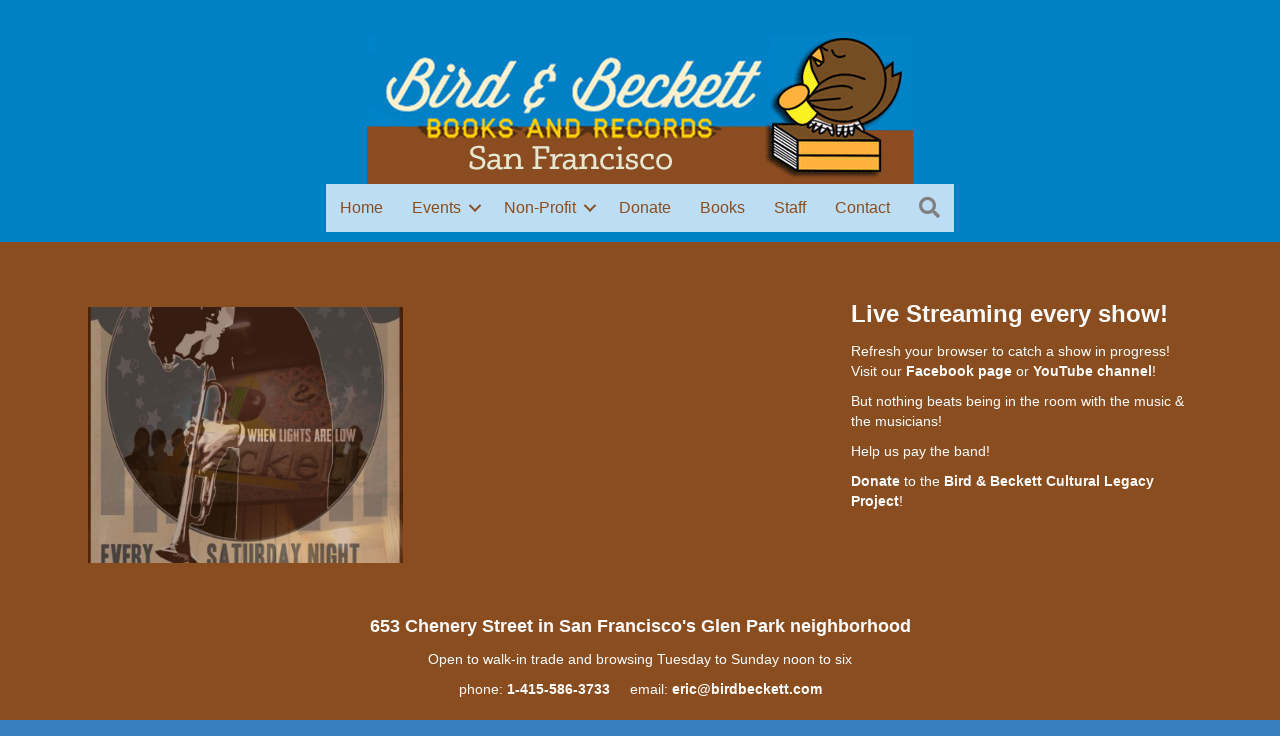

--- FILE ---
content_type: text/html; charset=UTF-8
request_url: https://birdbeckett.com/friday-october-26th-900-1100-pm-the-late-showjordan-samuels-quartet/
body_size: 19020
content:
<!DOCTYPE html>
<html lang="en-US">
<head>
<meta charset="UTF-8" />
<meta name='viewport' content='width=device-width, initial-scale=1.0' />
<meta http-equiv='X-UA-Compatible' content='IE=edge' />
<link rel="profile" href="https://gmpg.org/xfn/11" />
<title>Friday, October 26th â€“ 9:00-11:00 pmJordan Samuels QuartetThe Late Show! &#8211; Bird &amp; Beckett Books &amp; Records</title>
<meta name='robots' content='max-image-preview:large' />
	<style>img:is([sizes="auto" i], [sizes^="auto," i]) { contain-intrinsic-size: 3000px 1500px }</style>
	<link rel='dns-prefetch' href='//maxcdn.bootstrapcdn.com' />
<link rel="alternate" type="application/rss+xml" title="Bird &amp; Beckett Books &amp; Records &raquo; Feed" href="https://birdbeckett.com/feed/" />
<link rel="alternate" type="application/rss+xml" title="Bird &amp; Beckett Books &amp; Records &raquo; Comments Feed" href="https://birdbeckett.com/comments/feed/" />
<link rel="preload" href="https://birdbeckett.com/wp-content/plugins/bb-plugin/fonts/fontawesome/5.15.4/webfonts/fa-solid-900.woff2" as="font" type="font/woff2" crossorigin="anonymous">
<link rel="preload" href="https://birdbeckett.com/wp-content/plugins/bb-plugin/fonts/fontawesome/5.15.4/webfonts/fa-regular-400.woff2" as="font" type="font/woff2" crossorigin="anonymous">
<script>
window._wpemojiSettings = {"baseUrl":"https:\/\/s.w.org\/images\/core\/emoji\/16.0.1\/72x72\/","ext":".png","svgUrl":"https:\/\/s.w.org\/images\/core\/emoji\/16.0.1\/svg\/","svgExt":".svg","source":{"concatemoji":"https:\/\/birdbeckett.com\/wp-includes\/js\/wp-emoji-release.min.js?ver=6.8.3"}};
/*! This file is auto-generated */
!function(s,n){var o,i,e;function c(e){try{var t={supportTests:e,timestamp:(new Date).valueOf()};sessionStorage.setItem(o,JSON.stringify(t))}catch(e){}}function p(e,t,n){e.clearRect(0,0,e.canvas.width,e.canvas.height),e.fillText(t,0,0);var t=new Uint32Array(e.getImageData(0,0,e.canvas.width,e.canvas.height).data),a=(e.clearRect(0,0,e.canvas.width,e.canvas.height),e.fillText(n,0,0),new Uint32Array(e.getImageData(0,0,e.canvas.width,e.canvas.height).data));return t.every(function(e,t){return e===a[t]})}function u(e,t){e.clearRect(0,0,e.canvas.width,e.canvas.height),e.fillText(t,0,0);for(var n=e.getImageData(16,16,1,1),a=0;a<n.data.length;a++)if(0!==n.data[a])return!1;return!0}function f(e,t,n,a){switch(t){case"flag":return n(e,"\ud83c\udff3\ufe0f\u200d\u26a7\ufe0f","\ud83c\udff3\ufe0f\u200b\u26a7\ufe0f")?!1:!n(e,"\ud83c\udde8\ud83c\uddf6","\ud83c\udde8\u200b\ud83c\uddf6")&&!n(e,"\ud83c\udff4\udb40\udc67\udb40\udc62\udb40\udc65\udb40\udc6e\udb40\udc67\udb40\udc7f","\ud83c\udff4\u200b\udb40\udc67\u200b\udb40\udc62\u200b\udb40\udc65\u200b\udb40\udc6e\u200b\udb40\udc67\u200b\udb40\udc7f");case"emoji":return!a(e,"\ud83e\udedf")}return!1}function g(e,t,n,a){var r="undefined"!=typeof WorkerGlobalScope&&self instanceof WorkerGlobalScope?new OffscreenCanvas(300,150):s.createElement("canvas"),o=r.getContext("2d",{willReadFrequently:!0}),i=(o.textBaseline="top",o.font="600 32px Arial",{});return e.forEach(function(e){i[e]=t(o,e,n,a)}),i}function t(e){var t=s.createElement("script");t.src=e,t.defer=!0,s.head.appendChild(t)}"undefined"!=typeof Promise&&(o="wpEmojiSettingsSupports",i=["flag","emoji"],n.supports={everything:!0,everythingExceptFlag:!0},e=new Promise(function(e){s.addEventListener("DOMContentLoaded",e,{once:!0})}),new Promise(function(t){var n=function(){try{var e=JSON.parse(sessionStorage.getItem(o));if("object"==typeof e&&"number"==typeof e.timestamp&&(new Date).valueOf()<e.timestamp+604800&&"object"==typeof e.supportTests)return e.supportTests}catch(e){}return null}();if(!n){if("undefined"!=typeof Worker&&"undefined"!=typeof OffscreenCanvas&&"undefined"!=typeof URL&&URL.createObjectURL&&"undefined"!=typeof Blob)try{var e="postMessage("+g.toString()+"("+[JSON.stringify(i),f.toString(),p.toString(),u.toString()].join(",")+"));",a=new Blob([e],{type:"text/javascript"}),r=new Worker(URL.createObjectURL(a),{name:"wpTestEmojiSupports"});return void(r.onmessage=function(e){c(n=e.data),r.terminate(),t(n)})}catch(e){}c(n=g(i,f,p,u))}t(n)}).then(function(e){for(var t in e)n.supports[t]=e[t],n.supports.everything=n.supports.everything&&n.supports[t],"flag"!==t&&(n.supports.everythingExceptFlag=n.supports.everythingExceptFlag&&n.supports[t]);n.supports.everythingExceptFlag=n.supports.everythingExceptFlag&&!n.supports.flag,n.DOMReady=!1,n.readyCallback=function(){n.DOMReady=!0}}).then(function(){return e}).then(function(){var e;n.supports.everything||(n.readyCallback(),(e=n.source||{}).concatemoji?t(e.concatemoji):e.wpemoji&&e.twemoji&&(t(e.twemoji),t(e.wpemoji)))}))}((window,document),window._wpemojiSettings);
</script>
<style id='wp-emoji-styles-inline-css'>

	img.wp-smiley, img.emoji {
		display: inline !important;
		border: none !important;
		box-shadow: none !important;
		height: 1em !important;
		width: 1em !important;
		margin: 0 0.07em !important;
		vertical-align: -0.1em !important;
		background: none !important;
		padding: 0 !important;
	}
</style>
<link rel='stylesheet' id='wp-block-library-css' href='https://birdbeckett.com/wp-includes/css/dist/block-library/style.min.css?ver=6.8.3' media='all' />
<style id='wp-block-library-theme-inline-css'>
.wp-block-audio :where(figcaption){color:#555;font-size:13px;text-align:center}.is-dark-theme .wp-block-audio :where(figcaption){color:#ffffffa6}.wp-block-audio{margin:0 0 1em}.wp-block-code{border:1px solid #ccc;border-radius:4px;font-family:Menlo,Consolas,monaco,monospace;padding:.8em 1em}.wp-block-embed :where(figcaption){color:#555;font-size:13px;text-align:center}.is-dark-theme .wp-block-embed :where(figcaption){color:#ffffffa6}.wp-block-embed{margin:0 0 1em}.blocks-gallery-caption{color:#555;font-size:13px;text-align:center}.is-dark-theme .blocks-gallery-caption{color:#ffffffa6}:root :where(.wp-block-image figcaption){color:#555;font-size:13px;text-align:center}.is-dark-theme :root :where(.wp-block-image figcaption){color:#ffffffa6}.wp-block-image{margin:0 0 1em}.wp-block-pullquote{border-bottom:4px solid;border-top:4px solid;color:currentColor;margin-bottom:1.75em}.wp-block-pullquote cite,.wp-block-pullquote footer,.wp-block-pullquote__citation{color:currentColor;font-size:.8125em;font-style:normal;text-transform:uppercase}.wp-block-quote{border-left:.25em solid;margin:0 0 1.75em;padding-left:1em}.wp-block-quote cite,.wp-block-quote footer{color:currentColor;font-size:.8125em;font-style:normal;position:relative}.wp-block-quote:where(.has-text-align-right){border-left:none;border-right:.25em solid;padding-left:0;padding-right:1em}.wp-block-quote:where(.has-text-align-center){border:none;padding-left:0}.wp-block-quote.is-large,.wp-block-quote.is-style-large,.wp-block-quote:where(.is-style-plain){border:none}.wp-block-search .wp-block-search__label{font-weight:700}.wp-block-search__button{border:1px solid #ccc;padding:.375em .625em}:where(.wp-block-group.has-background){padding:1.25em 2.375em}.wp-block-separator.has-css-opacity{opacity:.4}.wp-block-separator{border:none;border-bottom:2px solid;margin-left:auto;margin-right:auto}.wp-block-separator.has-alpha-channel-opacity{opacity:1}.wp-block-separator:not(.is-style-wide):not(.is-style-dots){width:100px}.wp-block-separator.has-background:not(.is-style-dots){border-bottom:none;height:1px}.wp-block-separator.has-background:not(.is-style-wide):not(.is-style-dots){height:2px}.wp-block-table{margin:0 0 1em}.wp-block-table td,.wp-block-table th{word-break:normal}.wp-block-table :where(figcaption){color:#555;font-size:13px;text-align:center}.is-dark-theme .wp-block-table :where(figcaption){color:#ffffffa6}.wp-block-video :where(figcaption){color:#555;font-size:13px;text-align:center}.is-dark-theme .wp-block-video :where(figcaption){color:#ffffffa6}.wp-block-video{margin:0 0 1em}:root :where(.wp-block-template-part.has-background){margin-bottom:0;margin-top:0;padding:1.25em 2.375em}
</style>
<style id='classic-theme-styles-inline-css'>
/*! This file is auto-generated */
.wp-block-button__link{color:#fff;background-color:#32373c;border-radius:9999px;box-shadow:none;text-decoration:none;padding:calc(.667em + 2px) calc(1.333em + 2px);font-size:1.125em}.wp-block-file__button{background:#32373c;color:#fff;text-decoration:none}
</style>
<style id='global-styles-inline-css'>
:root{--wp--preset--aspect-ratio--square: 1;--wp--preset--aspect-ratio--4-3: 4/3;--wp--preset--aspect-ratio--3-4: 3/4;--wp--preset--aspect-ratio--3-2: 3/2;--wp--preset--aspect-ratio--2-3: 2/3;--wp--preset--aspect-ratio--16-9: 16/9;--wp--preset--aspect-ratio--9-16: 9/16;--wp--preset--color--black: #000000;--wp--preset--color--cyan-bluish-gray: #abb8c3;--wp--preset--color--white: #ffffff;--wp--preset--color--pale-pink: #f78da7;--wp--preset--color--vivid-red: #cf2e2e;--wp--preset--color--luminous-vivid-orange: #ff6900;--wp--preset--color--luminous-vivid-amber: #fcb900;--wp--preset--color--light-green-cyan: #7bdcb5;--wp--preset--color--vivid-green-cyan: #00d084;--wp--preset--color--pale-cyan-blue: #8ed1fc;--wp--preset--color--vivid-cyan-blue: #0693e3;--wp--preset--color--vivid-purple: #9b51e0;--wp--preset--gradient--vivid-cyan-blue-to-vivid-purple: linear-gradient(135deg,rgba(6,147,227,1) 0%,rgb(155,81,224) 100%);--wp--preset--gradient--light-green-cyan-to-vivid-green-cyan: linear-gradient(135deg,rgb(122,220,180) 0%,rgb(0,208,130) 100%);--wp--preset--gradient--luminous-vivid-amber-to-luminous-vivid-orange: linear-gradient(135deg,rgba(252,185,0,1) 0%,rgba(255,105,0,1) 100%);--wp--preset--gradient--luminous-vivid-orange-to-vivid-red: linear-gradient(135deg,rgba(255,105,0,1) 0%,rgb(207,46,46) 100%);--wp--preset--gradient--very-light-gray-to-cyan-bluish-gray: linear-gradient(135deg,rgb(238,238,238) 0%,rgb(169,184,195) 100%);--wp--preset--gradient--cool-to-warm-spectrum: linear-gradient(135deg,rgb(74,234,220) 0%,rgb(151,120,209) 20%,rgb(207,42,186) 40%,rgb(238,44,130) 60%,rgb(251,105,98) 80%,rgb(254,248,76) 100%);--wp--preset--gradient--blush-light-purple: linear-gradient(135deg,rgb(255,206,236) 0%,rgb(152,150,240) 100%);--wp--preset--gradient--blush-bordeaux: linear-gradient(135deg,rgb(254,205,165) 0%,rgb(254,45,45) 50%,rgb(107,0,62) 100%);--wp--preset--gradient--luminous-dusk: linear-gradient(135deg,rgb(255,203,112) 0%,rgb(199,81,192) 50%,rgb(65,88,208) 100%);--wp--preset--gradient--pale-ocean: linear-gradient(135deg,rgb(255,245,203) 0%,rgb(182,227,212) 50%,rgb(51,167,181) 100%);--wp--preset--gradient--electric-grass: linear-gradient(135deg,rgb(202,248,128) 0%,rgb(113,206,126) 100%);--wp--preset--gradient--midnight: linear-gradient(135deg,rgb(2,3,129) 0%,rgb(40,116,252) 100%);--wp--preset--font-size--small: 13px;--wp--preset--font-size--medium: 20px;--wp--preset--font-size--large: 36px;--wp--preset--font-size--x-large: 42px;--wp--preset--spacing--20: 0.44rem;--wp--preset--spacing--30: 0.67rem;--wp--preset--spacing--40: 1rem;--wp--preset--spacing--50: 1.5rem;--wp--preset--spacing--60: 2.25rem;--wp--preset--spacing--70: 3.38rem;--wp--preset--spacing--80: 5.06rem;--wp--preset--shadow--natural: 6px 6px 9px rgba(0, 0, 0, 0.2);--wp--preset--shadow--deep: 12px 12px 50px rgba(0, 0, 0, 0.4);--wp--preset--shadow--sharp: 6px 6px 0px rgba(0, 0, 0, 0.2);--wp--preset--shadow--outlined: 6px 6px 0px -3px rgba(255, 255, 255, 1), 6px 6px rgba(0, 0, 0, 1);--wp--preset--shadow--crisp: 6px 6px 0px rgba(0, 0, 0, 1);}:where(.is-layout-flex){gap: 0.5em;}:where(.is-layout-grid){gap: 0.5em;}body .is-layout-flex{display: flex;}.is-layout-flex{flex-wrap: wrap;align-items: center;}.is-layout-flex > :is(*, div){margin: 0;}body .is-layout-grid{display: grid;}.is-layout-grid > :is(*, div){margin: 0;}:where(.wp-block-columns.is-layout-flex){gap: 2em;}:where(.wp-block-columns.is-layout-grid){gap: 2em;}:where(.wp-block-post-template.is-layout-flex){gap: 1.25em;}:where(.wp-block-post-template.is-layout-grid){gap: 1.25em;}.has-black-color{color: var(--wp--preset--color--black) !important;}.has-cyan-bluish-gray-color{color: var(--wp--preset--color--cyan-bluish-gray) !important;}.has-white-color{color: var(--wp--preset--color--white) !important;}.has-pale-pink-color{color: var(--wp--preset--color--pale-pink) !important;}.has-vivid-red-color{color: var(--wp--preset--color--vivid-red) !important;}.has-luminous-vivid-orange-color{color: var(--wp--preset--color--luminous-vivid-orange) !important;}.has-luminous-vivid-amber-color{color: var(--wp--preset--color--luminous-vivid-amber) !important;}.has-light-green-cyan-color{color: var(--wp--preset--color--light-green-cyan) !important;}.has-vivid-green-cyan-color{color: var(--wp--preset--color--vivid-green-cyan) !important;}.has-pale-cyan-blue-color{color: var(--wp--preset--color--pale-cyan-blue) !important;}.has-vivid-cyan-blue-color{color: var(--wp--preset--color--vivid-cyan-blue) !important;}.has-vivid-purple-color{color: var(--wp--preset--color--vivid-purple) !important;}.has-black-background-color{background-color: var(--wp--preset--color--black) !important;}.has-cyan-bluish-gray-background-color{background-color: var(--wp--preset--color--cyan-bluish-gray) !important;}.has-white-background-color{background-color: var(--wp--preset--color--white) !important;}.has-pale-pink-background-color{background-color: var(--wp--preset--color--pale-pink) !important;}.has-vivid-red-background-color{background-color: var(--wp--preset--color--vivid-red) !important;}.has-luminous-vivid-orange-background-color{background-color: var(--wp--preset--color--luminous-vivid-orange) !important;}.has-luminous-vivid-amber-background-color{background-color: var(--wp--preset--color--luminous-vivid-amber) !important;}.has-light-green-cyan-background-color{background-color: var(--wp--preset--color--light-green-cyan) !important;}.has-vivid-green-cyan-background-color{background-color: var(--wp--preset--color--vivid-green-cyan) !important;}.has-pale-cyan-blue-background-color{background-color: var(--wp--preset--color--pale-cyan-blue) !important;}.has-vivid-cyan-blue-background-color{background-color: var(--wp--preset--color--vivid-cyan-blue) !important;}.has-vivid-purple-background-color{background-color: var(--wp--preset--color--vivid-purple) !important;}.has-black-border-color{border-color: var(--wp--preset--color--black) !important;}.has-cyan-bluish-gray-border-color{border-color: var(--wp--preset--color--cyan-bluish-gray) !important;}.has-white-border-color{border-color: var(--wp--preset--color--white) !important;}.has-pale-pink-border-color{border-color: var(--wp--preset--color--pale-pink) !important;}.has-vivid-red-border-color{border-color: var(--wp--preset--color--vivid-red) !important;}.has-luminous-vivid-orange-border-color{border-color: var(--wp--preset--color--luminous-vivid-orange) !important;}.has-luminous-vivid-amber-border-color{border-color: var(--wp--preset--color--luminous-vivid-amber) !important;}.has-light-green-cyan-border-color{border-color: var(--wp--preset--color--light-green-cyan) !important;}.has-vivid-green-cyan-border-color{border-color: var(--wp--preset--color--vivid-green-cyan) !important;}.has-pale-cyan-blue-border-color{border-color: var(--wp--preset--color--pale-cyan-blue) !important;}.has-vivid-cyan-blue-border-color{border-color: var(--wp--preset--color--vivid-cyan-blue) !important;}.has-vivid-purple-border-color{border-color: var(--wp--preset--color--vivid-purple) !important;}.has-vivid-cyan-blue-to-vivid-purple-gradient-background{background: var(--wp--preset--gradient--vivid-cyan-blue-to-vivid-purple) !important;}.has-light-green-cyan-to-vivid-green-cyan-gradient-background{background: var(--wp--preset--gradient--light-green-cyan-to-vivid-green-cyan) !important;}.has-luminous-vivid-amber-to-luminous-vivid-orange-gradient-background{background: var(--wp--preset--gradient--luminous-vivid-amber-to-luminous-vivid-orange) !important;}.has-luminous-vivid-orange-to-vivid-red-gradient-background{background: var(--wp--preset--gradient--luminous-vivid-orange-to-vivid-red) !important;}.has-very-light-gray-to-cyan-bluish-gray-gradient-background{background: var(--wp--preset--gradient--very-light-gray-to-cyan-bluish-gray) !important;}.has-cool-to-warm-spectrum-gradient-background{background: var(--wp--preset--gradient--cool-to-warm-spectrum) !important;}.has-blush-light-purple-gradient-background{background: var(--wp--preset--gradient--blush-light-purple) !important;}.has-blush-bordeaux-gradient-background{background: var(--wp--preset--gradient--blush-bordeaux) !important;}.has-luminous-dusk-gradient-background{background: var(--wp--preset--gradient--luminous-dusk) !important;}.has-pale-ocean-gradient-background{background: var(--wp--preset--gradient--pale-ocean) !important;}.has-electric-grass-gradient-background{background: var(--wp--preset--gradient--electric-grass) !important;}.has-midnight-gradient-background{background: var(--wp--preset--gradient--midnight) !important;}.has-small-font-size{font-size: var(--wp--preset--font-size--small) !important;}.has-medium-font-size{font-size: var(--wp--preset--font-size--medium) !important;}.has-large-font-size{font-size: var(--wp--preset--font-size--large) !important;}.has-x-large-font-size{font-size: var(--wp--preset--font-size--x-large) !important;}
:where(.wp-block-post-template.is-layout-flex){gap: 1.25em;}:where(.wp-block-post-template.is-layout-grid){gap: 1.25em;}
:where(.wp-block-columns.is-layout-flex){gap: 2em;}:where(.wp-block-columns.is-layout-grid){gap: 2em;}
:root :where(.wp-block-pullquote){font-size: 1.5em;line-height: 1.6;}
</style>
<link rel='stylesheet' id='font-awesome-5-css' href='https://birdbeckett.com/wp-content/plugins/bb-plugin/fonts/fontawesome/5.15.4/css/all.min.css?ver=2.7.2' media='all' />
<link rel='stylesheet' id='fl-builder-layout-bundle-305ee6b3afdbd265b8c0904c72388b8c-css' href='https://birdbeckett.com/wp-content/uploads/bb-plugin/cache/305ee6b3afdbd265b8c0904c72388b8c-layout-bundle.css?ver=2.7.2-1.4.8' media='all' />
<link rel='stylesheet' id='cff-css' href='https://birdbeckett.com/wp-content/plugins/custom-facebook-feed/assets/css/cff-style.min.css?ver=4.2' media='all' />
<link rel='stylesheet' id='sb-font-awesome-css' href='https://maxcdn.bootstrapcdn.com/font-awesome/4.7.0/css/font-awesome.min.css?ver=6.8.3' media='all' />
<link rel='stylesheet' id='simple-social-icons-font-css' href='https://birdbeckett.com/wp-content/plugins/simple-social-icons/css/style.css?ver=3.0.2' media='all' />
<link rel='stylesheet' id='__EPYT__style-css' href='https://birdbeckett.com/wp-content/plugins/youtube-embed-plus-pro/styles/ytprefs.min.css?ver=14.2.3' media='all' />
<style id='__EPYT__style-inline-css'>

                .epyt-gallery-thumb {
                        width: 50%;
                }
                
                         @media (min-width:0px) and (max-width: 767px) {
                            .epyt-gallery-rowbreak {
                                display: none;
                            }
                            .epyt-gallery-allthumbs[class*="epyt-cols"] .epyt-gallery-thumb {
                                width: 100% !important;
                            }
                          }
</style>
<link rel='stylesheet' id='jquery-magnificpopup-css' href='https://birdbeckett.com/wp-content/plugins/bb-plugin/css/jquery.magnificpopup.min.css?ver=2.7.2' media='all' />
<link rel='stylesheet' id='base-css' href='https://birdbeckett.com/wp-content/themes/bb-theme/css/base.min.css?ver=1.7.14' media='all' />
<link rel='stylesheet' id='fl-automator-skin-css' href='https://birdbeckett.com/wp-content/uploads/bb-theme/skin-669450e006c4e.css?ver=1.7.14' media='all' />
<link rel='stylesheet' id='fl-child-theme-css' href='https://birdbeckett.com/wp-content/themes/bb-theme-child/style.css?ver=6.8.3' media='all' />
<link rel='stylesheet' id='pp-animate-css' href='https://birdbeckett.com/wp-content/plugins/bbpowerpack/assets/css/animate.min.css?ver=3.5.1' media='all' />
<script src="https://birdbeckett.com/wp-includes/js/jquery/jquery.min.js?ver=3.7.1" id="jquery-core-js"></script>
<script src="https://birdbeckett.com/wp-includes/js/jquery/jquery-migrate.min.js?ver=3.4.1" id="jquery-migrate-js"></script>
<script src="https://birdbeckett.com/wp-includes/js/imagesloaded.min.js?ver=6.8.3" id="imagesloaded-js"></script>
<script id="__ytprefs__-js-extra">
var _EPYT_ = {"ajaxurl":"https:\/\/birdbeckett.com\/wp-admin\/admin-ajax.php","security":"3bdd02d1f5","gallery_scrolloffset":"20","eppathtoscripts":"https:\/\/birdbeckett.com\/wp-content\/plugins\/youtube-embed-plus-pro\/scripts\/","eppath":"https:\/\/birdbeckett.com\/wp-content\/plugins\/youtube-embed-plus-pro\/","epresponsiveselector":"[\"iframe.__youtube_prefs__\",\"iframe[src*='youtube.com']\",\"iframe[src*='youtube-nocookie.com']\",\"iframe[data-ep-src*='youtube.com']\",\"iframe[data-ep-src*='youtube-nocookie.com']\",\"iframe[data-ep-gallerysrc*='youtube.com']\"]","epdovol":"1","version":"14.2.3","evselector":"iframe.__youtube_prefs__[src], iframe[src*=\"youtube.com\/embed\/\"], iframe[src*=\"youtube-nocookie.com\/embed\/\"]","ajax_compat":"","maxres_facade":"eager","ytapi_load":"light","pause_others":"","stopMobileBuffer":"1","facade_mode":"","not_live_on_channel":"","not_live_showtime":"180"};
</script>
<script src="https://birdbeckett.com/wp-content/plugins/youtube-embed-plus-pro/scripts/ytprefs.min.js?ver=14.2.3" id="__ytprefs__-js"></script>
<link rel="https://api.w.org/" href="https://birdbeckett.com/wp-json/" /><link rel="alternate" title="JSON" type="application/json" href="https://birdbeckett.com/wp-json/wp/v2/posts/23782" /><link rel="EditURI" type="application/rsd+xml" title="RSD" href="https://birdbeckett.com/xmlrpc.php?rsd" />
<link rel="canonical" href="https://birdbeckett.com/friday-october-26th-900-1100-pm-the-late-showjordan-samuels-quartet/" />
<link rel='shortlink' href='https://birdbeckett.com/?p=23782' />
<link rel="alternate" title="oEmbed (JSON)" type="application/json+oembed" href="https://birdbeckett.com/wp-json/oembed/1.0/embed?url=https%3A%2F%2Fbirdbeckett.com%2Ffriday-october-26th-900-1100-pm-the-late-showjordan-samuels-quartet%2F" />
<link rel="alternate" title="oEmbed (XML)" type="text/xml+oembed" href="https://birdbeckett.com/wp-json/oembed/1.0/embed?url=https%3A%2F%2Fbirdbeckett.com%2Ffriday-october-26th-900-1100-pm-the-late-showjordan-samuels-quartet%2F&#038;format=xml" />
		<script>
			var bb_powerpack = {
				ajaxurl: 'https://birdbeckett.com/wp-admin/admin-ajax.php',
				search_term: '',
				callback: function() {}
			};
		</script>
		<script type="text/javascript">//<![CDATA[
  function external_links_in_new_windows_loop() {
    if (!document.links) {
      document.links = document.getElementsByTagName('a');
    }
    var change_link = false;
    var force = '';
    var ignore = '';

    for (var t=0; t<document.links.length; t++) {
      var all_links = document.links[t];
      change_link = false;
      
      if(document.links[t].hasAttribute('onClick') == false) {
        // forced if the address starts with http (or also https), but does not link to the current domain
        if(all_links.href.search(/^http/) != -1 && all_links.href.search('birdbeckett.com') == -1 && all_links.href.search(/^#/) == -1) {
          // console.log('Changed ' + all_links.href);
          change_link = true;
        }
          
        if(force != '' && all_links.href.search(force) != -1) {
          // forced
          // console.log('force ' + all_links.href);
          change_link = true;
        }
        
        if(ignore != '' && all_links.href.search(ignore) != -1) {
          // console.log('ignore ' + all_links.href);
          // ignored
          change_link = false;
        }

        if(change_link == true) {
          // console.log('Changed ' + all_links.href);
          document.links[t].setAttribute('onClick', 'javascript:window.open(\'' + all_links.href.replace(/'/g, '') + '\', \'_blank\', \'noopener\'); return false;');
          document.links[t].removeAttribute('target');
        }
      }
    }
  }
  
  // Load
  function external_links_in_new_windows_load(func)
  {  
    var oldonload = window.onload;
    if (typeof window.onload != 'function'){
      window.onload = func;
    } else {
      window.onload = function(){
        oldonload();
        func();
      }
    }
  }

  external_links_in_new_windows_load(external_links_in_new_windows_loop);
  //]]></script>

<link rel="icon" href="https://birdbeckett.com/wp-content/uploads/2016/02/cropped-favicon_bird_and_beckett-32x32.png" sizes="32x32" />
<link rel="icon" href="https://birdbeckett.com/wp-content/uploads/2016/02/cropped-favicon_bird_and_beckett-192x192.png" sizes="192x192" />
<link rel="apple-touch-icon" href="https://birdbeckett.com/wp-content/uploads/2016/02/cropped-favicon_bird_and_beckett-180x180.png" />
<meta name="msapplication-TileImage" content="https://birdbeckett.com/wp-content/uploads/2016/02/cropped-favicon_bird_and_beckett-270x270.png" />
<style type="text/css">
.paypal-donations { text-align: center !important }
</style>
</head>
<body class="wp-singular post-template-default single single-post postid-23782 single-format-standard wp-theme-bb-theme wp-child-theme-bb-theme-child fl-theme-builder-singular fl-theme-builder-singular-posts fl-theme-builder-footer fl-theme-builder-footer-footer fl-theme-builder-header fl-theme-builder-header-header fl-framework-base fl-preset-default fl-full-width fl-search-active" itemscope="itemscope" itemtype="https://schema.org/WebPage">
<a aria-label="Skip to content" class="fl-screen-reader-text" href="#fl-main-content">Skip to content</a><div class="fl-page">
	<header class="fl-builder-content fl-builder-content-30753 fl-builder-global-templates-locked" data-post-id="30753" data-type="header" data-sticky="1" data-sticky-on="" data-sticky-breakpoint="medium" data-shrink="0" data-overlay="0" data-overlay-bg="transparent" data-shrink-image-height="50px" role="banner" itemscope="itemscope" itemtype="http://schema.org/WPHeader"><div class="fl-row fl-row-full-width fl-row-bg-color fl-node-mdeliuac26yr fl-row-default-height fl-row-align-center" data-node="mdeliuac26yr">
	<div class="fl-row-content-wrap">
						<div class="fl-row-content fl-row-fixed-width fl-node-content">
		
<div class="fl-col-group fl-node-aqlpi7ynx3e6" data-node="aqlpi7ynx3e6">
			<div class="fl-col fl-node-up5dnkvey2hc" data-node="up5dnkvey2hc">
	<div class="fl-col-content fl-node-content"><div class="fl-module fl-module-photo fl-node-1fmb29ydxcuq" data-node="1fmb29ydxcuq">
	<div class="fl-module-content fl-node-content">
		<div class="fl-photo fl-photo-align-center" itemscope itemtype="https://schema.org/ImageObject">
	<div class="fl-photo-content fl-photo-img-png">
				<a href="https://birdbeckett.com/" target="_self" itemprop="url">
				<img loading="lazy" decoding="async" class="fl-photo-img wp-image-25461 size-full" src="https://birdbeckett.com/wp-content/uploads/2019/03/header4.png" alt="header4" itemprop="image" height="149" width="546" title="header4"  data-no-lazy="1" srcset="https://birdbeckett.com/wp-content/uploads/2019/03/header4.png 546w, https://birdbeckett.com/wp-content/uploads/2019/03/header4-300x82.png 300w" sizes="auto, (max-width: 546px) 100vw, 546px" />
				</a>
					</div>
	</div>
	</div>
</div>
</div>
</div>
	</div>

<div class="fl-col-group fl-node-1z4nsacbuejd fl-col-group-equal-height fl-col-group-align-center fl-col-group-custom-width" data-node="1z4nsacbuejd">
			<div class="fl-col fl-node-lmanjh8ivg93 fl-col-small-custom-width" data-node="lmanjh8ivg93">
	<div class="fl-col-content fl-node-content"><div class="fl-module fl-module-menu fl-node-ybdc582fmqln" data-node="ybdc582fmqln">
	<div class="fl-module-content fl-node-content">
		<div class="fl-menu fl-menu-responsive-toggle-mobile fl-menu-search-enabled">
	<button class="fl-menu-mobile-toggle hamburger" aria-label="Menu"><span class="fl-menu-icon svg-container"><svg version="1.1" class="hamburger-menu" xmlns="http://www.w3.org/2000/svg" xmlns:xlink="http://www.w3.org/1999/xlink" viewBox="0 0 512 512">
<rect class="fl-hamburger-menu-top" width="512" height="102"/>
<rect class="fl-hamburger-menu-middle" y="205" width="512" height="102"/>
<rect class="fl-hamburger-menu-bottom" y="410" width="512" height="102"/>
</svg>
</span></button>	<div class="fl-clear"></div>
	<nav aria-label="Menu" itemscope="itemscope" itemtype="https://schema.org/SiteNavigationElement"><ul id="menu-main-nav" class="menu fl-menu-horizontal fl-toggle-arrows"><li id="menu-item-13441" class="menu-item menu-item-type-custom menu-item-object-custom menu-item-home"><a href="https://birdbeckett.com">Home</a></li><li id="menu-item-13444" class="menu-item menu-item-type-post_type menu-item-object-page menu-item-has-children fl-has-submenu"><div class="fl-has-submenu-container"><a title="Events" href="https://birdbeckett.com/events/">Events</a><span class="fl-menu-toggle"></span></div><ul class="sub-menu">	<li id="menu-item-26811" class="menu-item menu-item-type-custom menu-item-object-custom"><a href="https://birdbeckett.com/events/">Upcoming Events</a></li>	<li id="menu-item-25787" class="menu-item menu-item-type-post_type menu-item-object-page"><a href="https://birdbeckett.com/bird-beckett-publications-copy/">Archive</a></li></ul></li><li id="menu-item-13449" class="menu-item menu-item-type-post_type menu-item-object-page menu-item-has-children fl-has-submenu"><div class="fl-has-submenu-container"><a href="https://birdbeckett.com/the-cultural-legacy-project/">Non-Profit</a><span class="fl-menu-toggle"></span></div><ul class="sub-menu">	<li id="menu-item-33425" class="menu-item menu-item-type-custom menu-item-object-custom"><a href="https://birdbeckett.com/the-cultural-legacy-project/">About the BBCLP</a></li>	<li id="menu-item-33424" class="menu-item menu-item-type-post_type menu-item-object-page"><a href="https://birdbeckett.com/the-cultural-legacy-project/bbclp-board-of-directors/">BBCLP Board of Directors</a></li></ul></li><li id="menu-item-13448" class="menu-item menu-item-type-post_type menu-item-object-page"><a href="https://birdbeckett.com/join/">Donate</a></li><li id="menu-item-25503" class="menu-item menu-item-type-post_type menu-item-object-page"><a href="https://birdbeckett.com/books/">Books</a></li><li id="menu-item-13462" class="menu-item menu-item-type-post_type menu-item-object-page"><a href="https://birdbeckett.com/staff/">Staff</a></li><li id="menu-item-25535" class="menu-item menu-item-type-post_type menu-item-object-page"><a href="https://birdbeckett.com/contact-us/">Contact</a></li><li class='menu-item fl-menu-search-item'><div class="fl-search-form fl-search-form-button fl-search-button-reveal fl-search-button-center fl-search-form-width-full"
	>
	<div class="fl-search-form-wrap">
		<div class="fl-search-form-fields">
			<div class="fl-search-form-input-wrap">
				<form role="search" aria-label="Search form" method="get" action="https://birdbeckett.com/">
	<div class="fl-form-field">
		<input type="search" aria-label="Search input" class="fl-search-text" placeholder="Search..." value="" name="s" />

			</div>
	</form>
			</div>
			<div class="fl-button-wrap fl-button-width-auto fl-button-center fl-button-has-icon">
			<a href="#" target="_self" class="fl-button">
					<i class="fl-button-icon fl-button-icon-before fas fa-search" aria-hidden="true"></i>
							</a>
</div>
		</div>
	</div>
</div>
</li></ul></nav></div>
	</div>
</div>
</div>
</div>
	</div>
		</div>
	</div>
</div>
</header>	<div id="fl-main-content" class="fl-page-content" itemprop="mainContentOfPage" role="main">

		<div class="fl-builder-content fl-builder-content-25665 fl-builder-global-templates-locked" data-post-id="25665"><div class="fl-row fl-row-full-width fl-row-bg-color fl-node-rw1zn4xf8ygp fl-row-custom-height fl-row-align-center" data-node="rw1zn4xf8ygp">
	<div class="fl-row-content-wrap">
						<div class="fl-row-content fl-row-fixed-width fl-node-content">
		
<div class="fl-col-group fl-node-5c95122e0b86e" data-node="5c95122e0b86e">
			<div class="fl-col fl-node-5c95122e0b871 fl-col-small" data-node="5c95122e0b871">
	<div class="fl-col-content fl-node-content"><div class="fl-module fl-module-rich-text fl-node-5c95122e0b874" data-node="5c95122e0b874">
	<div class="fl-module-content fl-node-content">
		<div class="fl-rich-text">
	<p><div class="soliloquy-outer-container" data-soliloquy-loaded="0"><div aria-live="off" id="soliloquy-container-13662" class="soliloquy-container soliloquy-transition-fade soliloquy-fade soliloquy-default-slider soliloquy-theme-base no-js" style="max-width:800px;margin:0 auto 0px;max-width:100%;max-height:none;"><ul id="soliloquy-13662" class="soliloquy-slider soliloquy-slides soliloquy-wrap soliloquy-clear"><li aria-hidden="true" class="soliloquy-item soliloquy-item-1 soliloquy-id-13049 soliloquy-image-slide" draggable="false" style="list-style:none;"><img decoding="async" loading="lazy" id="soliloquy-image-13049" class="soliloquy-image soliloquy-image-1" src="https://birdbeckett.com/wp-content/uploads/2015/11/birdbeckett-800x650_c.jpg" alt="birdbeckett" /></li><li aria-hidden="true" class="soliloquy-item soliloquy-item-2 soliloquy-id-12929 soliloquy-image-slide" draggable="false" style="list-style:none;"><img decoding="async" loading="lazy" id="soliloquy-image-12929" class="soliloquy-image soliloquy-image-2 soliloquy-preload" src="https://birdbeckett.com/wp-content/plugins/soliloquy/assets/css/images/holder.gif" data-soliloquy-src="https://birdbeckett.com/wp-content/uploads/2015/11/jazz-club-web-revised-683x1024-e1480763688521-800x650_c.jpg" alt="jazz-club-web-revised-683&#215;1024" /></li><li aria-hidden="true" class="soliloquy-item soliloquy-item-3 soliloquy-id-15780 soliloquy-image-slide" draggable="false" style="list-style:none;"><img decoding="async" loading="lazy" id="soliloquy-image-15780" class="soliloquy-image soliloquy-image-3 soliloquy-preload" src="https://birdbeckett.com/wp-content/plugins/soliloquy/assets/css/images/holder.gif" data-soliloquy-src="https://birdbeckett.com/wp-content/uploads/2016/02/Sherman-dreams-of-bad-mommies-800x650_c.jpg" alt="Sherman dreams of bad mommies" /></li><li aria-hidden="true" class="soliloquy-item soliloquy-item-4 soliloquy-id-13581 soliloquy-image-slide" draggable="false" style="list-style:none;"><img decoding="async" loading="lazy" id="soliloquy-image-13581" class="soliloquy-image soliloquy-image-4 soliloquy-preload" src="https://birdbeckett.com/wp-content/plugins/soliloquy/assets/css/images/holder.gif" data-soliloquy-src="https://birdbeckett.com/wp-content/uploads/2016/02/Jimmy-Memorial-800x650_c.jpg" alt="Jimmy Memorial" /></li><li aria-hidden="true" class="soliloquy-item soliloquy-item-5 soliloquy-id-13624 soliloquy-image-slide" draggable="false" style="list-style:none;"><img decoding="async" loading="lazy" id="soliloquy-image-13624" class="soliloquy-image soliloquy-image-5 soliloquy-preload" src="https://birdbeckett.com/wp-content/plugins/soliloquy/assets/css/images/holder.gif" data-soliloquy-src="https://birdbeckett.com/wp-content/uploads/2016/02/Don-Dorothy-Scott-Chuck-e1683604017358-800x650_c.jpg" alt="Don Dorothy Scott Chuck" /></li><li aria-hidden="true" class="soliloquy-item soliloquy-item-6 soliloquy-id-13187 soliloquy-image-slide" draggable="false" style="list-style:none;"><img decoding="async" loading="lazy" id="soliloquy-image-13187" class="soliloquy-image soliloquy-image-6 soliloquy-preload" src="https://birdbeckett.com/wp-content/plugins/soliloquy/assets/css/images/holder.gif" data-soliloquy-src="https://birdbeckett.com/wp-content/uploads/2015/12/Avotcja-laughing-800x650_c.jpg" alt="Avotcja laughing" /></li><li aria-hidden="true" class="soliloquy-item soliloquy-item-7 soliloquy-id-13673 soliloquy-image-slide" draggable="false" style="list-style:none;"><img decoding="async" loading="lazy" id="soliloquy-image-13673" class="soliloquy-image soliloquy-image-7 soliloquy-preload" src="https://birdbeckett.com/wp-content/plugins/soliloquy/assets/css/images/holder.gif" data-soliloquy-src="https://birdbeckett.com/wp-content/uploads/2016/02/Grant-and-Chris-1-800x650_c.jpg" alt="Grant and Chris" /></li><li aria-hidden="true" class="soliloquy-item soliloquy-item-8 soliloquy-id-13705 soliloquy-image-slide" draggable="false" style="list-style:none;"><img decoding="async" loading="lazy" id="soliloquy-image-13705" class="soliloquy-image soliloquy-image-8 soliloquy-preload" src="https://birdbeckett.com/wp-content/plugins/soliloquy/assets/css/images/holder.gif" data-soliloquy-src="https://birdbeckett.com/wp-content/uploads/2016/02/Don-Jerry-vinnie-800x650_c.jpg" alt="Don-Jerry-vinnie" /></li><li aria-hidden="true" class="soliloquy-item soliloquy-item-9 soliloquy-id-13539 soliloquy-image-slide" draggable="false" style="list-style:none;"><img decoding="async" loading="lazy" id="soliloquy-image-13539" class="soliloquy-image soliloquy-image-9 soliloquy-preload" src="https://birdbeckett.com/wp-content/plugins/soliloquy/assets/css/images/holder.gif" data-soliloquy-src="https://birdbeckett.com/wp-content/uploads/2016/02/chuck-and-scott-800x650_c.jpg" alt="chuck and scott" /></li><li aria-hidden="true" class="soliloquy-item soliloquy-item-10 soliloquy-id-13606 soliloquy-image-slide" draggable="false" style="list-style:none;"><img decoding="async" loading="lazy" id="soliloquy-image-13606" class="soliloquy-image soliloquy-image-10 soliloquy-preload" src="https://birdbeckett.com/wp-content/plugins/soliloquy/assets/css/images/holder.gif" data-soliloquy-src="https://birdbeckett.com/wp-content/uploads/2016/02/Sherman-800x650_c.jpg" alt="Sherman" /></li><li aria-hidden="true" class="soliloquy-item soliloquy-item-11 soliloquy-id-13583 soliloquy-image-slide" draggable="false" style="list-style:none;"><img decoding="async" loading="lazy" id="soliloquy-image-13583" class="soliloquy-image soliloquy-image-11 soliloquy-preload" src="https://birdbeckett.com/wp-content/plugins/soliloquy/assets/css/images/holder.gif" data-soliloquy-src="https://birdbeckett.com/wp-content/uploads/2016/02/walker-and-jim-800x650_c.jpg" alt="walker and jim" /></li><li aria-hidden="true" class="soliloquy-item soliloquy-item-12 soliloquy-id-12773 soliloquy-image-slide" draggable="false" style="list-style:none;"><img decoding="async" loading="lazy" id="soliloquy-image-12773" class="soliloquy-image soliloquy-image-12 soliloquy-preload" src="https://birdbeckett.com/wp-content/plugins/soliloquy/assets/css/images/holder.gif" data-soliloquy-src="https://birdbeckett.com/wp-content/uploads/2015/10/Jerry-Ferraz-800x650_c.jpeg" alt="Jerry Ferraz" /></li><li aria-hidden="true" class="soliloquy-item soliloquy-item-13 soliloquy-id-13598 soliloquy-image-slide" draggable="false" style="list-style:none;"><img decoding="async" loading="lazy" id="soliloquy-image-13598" class="soliloquy-image soliloquy-image-13 soliloquy-preload" src="https://birdbeckett.com/wp-content/plugins/soliloquy/assets/css/images/holder.gif" data-soliloquy-src="https://birdbeckett.com/wp-content/uploads/2016/02/Al-Essiet-Mad-Eddie-Sylvia-800x650_c.jpg" alt="Al Essiet Mad Eddie Sylvia" /></li><li aria-hidden="true" class="soliloquy-item soliloquy-item-14 soliloquy-id-13599 soliloquy-image-slide" draggable="false" style="list-style:none;"><img decoding="async" loading="lazy" id="soliloquy-image-13599" class="soliloquy-image soliloquy-image-14 soliloquy-preload" src="https://birdbeckett.com/wp-content/plugins/soliloquy/assets/css/images/holder.gif" data-soliloquy-src="https://birdbeckett.com/wp-content/uploads/2016/02/Happy-Birthday-Eddie-800x650_c.jpg" alt="Happy Birthday Eddie" /></li><li aria-hidden="true" class="soliloquy-item soliloquy-item-15 soliloquy-id-13597 soliloquy-image-slide" draggable="false" style="list-style:none;"><img decoding="async" loading="lazy" id="soliloquy-image-13597" class="soliloquy-image soliloquy-image-15 soliloquy-preload" src="https://birdbeckett.com/wp-content/plugins/soliloquy/assets/css/images/holder.gif" data-soliloquy-src="https://birdbeckett.com/wp-content/uploads/2016/02/Eddie-800x650_c.jpg" alt="Eddie" /></li><li aria-hidden="true" class="soliloquy-item soliloquy-item-16 soliloquy-id-13596 soliloquy-image-slide" draggable="false" style="list-style:none;"><img decoding="async" loading="lazy" id="soliloquy-image-13596" class="soliloquy-image soliloquy-image-16 soliloquy-preload" src="https://birdbeckett.com/wp-content/plugins/soliloquy/assets/css/images/holder.gif" data-soliloquy-src="https://birdbeckett.com/wp-content/uploads/2016/02/Mad-Al-Eddie-Sylvia-Essiet-800x650_c.jpg" alt="Mad Al Eddie Sylvia Essiet" /></li><li aria-hidden="true" class="soliloquy-item soliloquy-item-17 soliloquy-id-13627 soliloquy-image-slide" draggable="false" style="list-style:none;"><img decoding="async" loading="lazy" id="soliloquy-image-13627" class="soliloquy-image soliloquy-image-17 soliloquy-preload" src="https://birdbeckett.com/wp-content/plugins/soliloquy/assets/css/images/holder.gif" data-soliloquy-src="https://birdbeckett.com/wp-content/uploads/2016/02/Kash-Mark-Art-Marcus-800x650_c.jpg" alt="Kash Mark Art Marcus" /></li><li aria-hidden="true" class="soliloquy-item soliloquy-item-18 soliloquy-id-13604 soliloquy-image-slide" draggable="false" style="list-style:none;"><img decoding="async" loading="lazy" id="soliloquy-image-13604" class="soliloquy-image soliloquy-image-18 soliloquy-preload" src="https://birdbeckett.com/wp-content/plugins/soliloquy/assets/css/images/holder.gif" data-soliloquy-src="https://birdbeckett.com/wp-content/uploads/2016/02/Mark-Art-Gary-800x650_c.jpg" alt="Mark Art Gary" /></li><li aria-hidden="true" class="soliloquy-item soliloquy-item-19 soliloquy-id-13708 soliloquy-image-slide" draggable="false" style="list-style:none;"><img decoding="async" loading="lazy" id="soliloquy-image-13708" class="soliloquy-image soliloquy-image-19 soliloquy-preload" src="https://birdbeckett.com/wp-content/plugins/soliloquy/assets/css/images/holder.gif" data-soliloquy-src="https://birdbeckett.com/wp-content/uploads/2016/02/Ways-and-Means-three-horns-800x650_c.jpg" alt="Ways and Means three horns" /></li><li aria-hidden="true" class="soliloquy-item soliloquy-item-20 soliloquy-id-13618 soliloquy-image-slide" draggable="false" style="list-style:none;"><img decoding="async" loading="lazy" id="soliloquy-image-13618" class="soliloquy-image soliloquy-image-20 soliloquy-preload" src="https://birdbeckett.com/wp-content/plugins/soliloquy/assets/css/images/holder.gif" data-soliloquy-src="https://birdbeckett.com/wp-content/uploads/2016/02/Robert-Aaron-Kristin-Michael-800x650_c.jpg" alt="Robert Aaron Kristin Michael" /></li><li aria-hidden="true" class="soliloquy-item soliloquy-item-21 soliloquy-id-13588 soliloquy-image-slide" draggable="false" style="list-style:none;"><img decoding="async" loading="lazy" id="soliloquy-image-13588" class="soliloquy-image soliloquy-image-21 soliloquy-preload" src="https://birdbeckett.com/wp-content/plugins/soliloquy/assets/css/images/holder.gif" data-soliloquy-src="https://birdbeckett.com/wp-content/uploads/2016/02/Howard-Mark-Chris-Grant-800x650_c.jpg" alt="Howard Mark Chris Grant" /></li><li aria-hidden="true" class="soliloquy-item soliloquy-item-22 soliloquy-id-13542 soliloquy-image-slide" draggable="false" style="list-style:none;"><img decoding="async" loading="lazy" id="soliloquy-image-13542" class="soliloquy-image soliloquy-image-22 soliloquy-preload" src="https://birdbeckett.com/wp-content/plugins/soliloquy/assets/css/images/holder.gif" data-soliloquy-src="https://birdbeckett.com/wp-content/uploads/2016/02/Smith-Dobson-Quartet-2-6-16-Riordan-Wick-Angulo-800x650_c.jpeg" alt="Smith Dobson Quartet &#8211; 2-6-16 &#8211; Riordan-Wick-Angulo" /></li><li aria-hidden="true" class="soliloquy-item soliloquy-item-23 soliloquy-id-13725 soliloquy-image-slide" draggable="false" style="list-style:none;"><img decoding="async" loading="lazy" id="soliloquy-image-13725" class="soliloquy-image soliloquy-image-23 soliloquy-preload" src="https://birdbeckett.com/wp-content/plugins/soliloquy/assets/css/images/holder.gif" data-soliloquy-src="https://birdbeckett.com/wp-content/uploads/2016/02/Adam-Smith-Omar-Ben-800x650_c.jpg" alt="Adam Smith Omar Ben" /></li><li aria-hidden="true" class="soliloquy-item soliloquy-item-24 soliloquy-id-13631 soliloquy-image-slide" draggable="false" style="list-style:none;"><img decoding="async" loading="lazy" id="soliloquy-image-13631" class="soliloquy-image soliloquy-image-24 soliloquy-preload" src="https://birdbeckett.com/wp-content/plugins/soliloquy/assets/css/images/holder.gif" data-soliloquy-src="https://birdbeckett.com/wp-content/uploads/2016/02/Larry-Aaron-Vinnie-Danny-1-800x650_c.jpg" alt="Larry Aaron Vinnie Danny" /></li><li aria-hidden="true" class="soliloquy-item soliloquy-item-25 soliloquy-id-13610 soliloquy-image-slide" draggable="false" style="list-style:none;"><img decoding="async" loading="lazy" id="soliloquy-image-13610" class="soliloquy-image soliloquy-image-25 soliloquy-preload" src="https://birdbeckett.com/wp-content/plugins/soliloquy/assets/css/images/holder.gif" data-soliloquy-src="https://birdbeckett.com/wp-content/uploads/2016/02/Patrick-e1475846365947-800x650_c.jpg" alt="Patrick" /></li><li aria-hidden="true" class="soliloquy-item soliloquy-item-26 soliloquy-id-13580 soliloquy-image-slide" draggable="false" style="list-style:none;"><img decoding="async" loading="lazy" id="soliloquy-image-13580" class="soliloquy-image soliloquy-image-26 soliloquy-preload" src="https://birdbeckett.com/wp-content/plugins/soliloquy/assets/css/images/holder.gif" data-soliloquy-src="https://birdbeckett.com/wp-content/uploads/2016/02/Tobias-Wolff-800x650_c.jpg" alt="Tobias Wolff" /></li><li aria-hidden="true" class="soliloquy-item soliloquy-item-27 soliloquy-id-13619 soliloquy-image-slide" draggable="false" style="list-style:none;"><img decoding="async" loading="lazy" id="soliloquy-image-13619" class="soliloquy-image soliloquy-image-27 soliloquy-preload" src="https://birdbeckett.com/wp-content/plugins/soliloquy/assets/css/images/holder.gif" data-soliloquy-src="https://birdbeckett.com/wp-content/uploads/2016/02/Michael-Ulf-800x650_c.jpg" alt="Michael Ulf" /></li><li aria-hidden="true" class="soliloquy-item soliloquy-item-28 soliloquy-id-13589 soliloquy-image-slide" draggable="false" style="list-style:none;"><img decoding="async" loading="lazy" id="soliloquy-image-13589" class="soliloquy-image soliloquy-image-28 soliloquy-preload" src="https://birdbeckett.com/wp-content/plugins/soliloquy/assets/css/images/holder.gif" data-soliloquy-src="https://birdbeckett.com/wp-content/uploads/2016/02/Lyle-Link-800x650_c.jpg" alt="Lyle Link" /></li><li aria-hidden="true" class="soliloquy-item soliloquy-item-29 soliloquy-id-13541 soliloquy-image-slide" draggable="false" style="list-style:none;"><img decoding="async" loading="lazy" id="soliloquy-image-13541" class="soliloquy-image soliloquy-image-29 soliloquy-preload" src="https://birdbeckett.com/wp-content/plugins/soliloquy/assets/css/images/holder.gif" data-soliloquy-src="https://birdbeckett.com/wp-content/uploads/2016/02/Grant-with-Ricardo-800x650_c.jpg" alt="Grant with Ricardo" /></li><li aria-hidden="true" class="soliloquy-item soliloquy-item-30 soliloquy-id-13560 soliloquy-image-slide" draggable="false" style="list-style:none;"><img decoding="async" loading="lazy" id="soliloquy-image-13560" class="soliloquy-image soliloquy-image-30 soliloquy-preload" src="https://birdbeckett.com/wp-content/plugins/soliloquy/assets/css/images/holder.gif" data-soliloquy-src="https://birdbeckett.com/wp-content/uploads/2016/02/BVJB-800x650_c.jpg" alt="BVJB" /></li><li aria-hidden="true" class="soliloquy-item soliloquy-item-31 soliloquy-id-13544 soliloquy-image-slide" draggable="false" style="list-style:none;"><img decoding="async" loading="lazy" id="soliloquy-image-13544" class="soliloquy-image soliloquy-image-31 soliloquy-preload" src="https://birdbeckett.com/wp-content/plugins/soliloquy/assets/css/images/holder.gif" data-soliloquy-src="https://birdbeckett.com/wp-content/uploads/2016/02/NBBB-800x650_c.jpg" alt="NBBB" /></li><li aria-hidden="true" class="soliloquy-item soliloquy-item-32 soliloquy-id-13587 soliloquy-image-slide" draggable="false" style="list-style:none;"><img decoding="async" loading="lazy" id="soliloquy-image-13587" class="soliloquy-image soliloquy-image-32 soliloquy-preload" src="https://birdbeckett.com/wp-content/plugins/soliloquy/assets/css/images/holder.gif" data-soliloquy-src="https://birdbeckett.com/wp-content/uploads/2016/02/Mike-Wolf-smiles-e1460822607326-800x650_c.jpg" alt="Mike Wolf smiles" /></li><li aria-hidden="true" class="soliloquy-item soliloquy-item-33 soliloquy-id-13602 soliloquy-image-slide" draggable="false" style="list-style:none;"><img decoding="async" loading="lazy" id="soliloquy-image-13602" class="soliloquy-image soliloquy-image-33 soliloquy-preload" src="https://birdbeckett.com/wp-content/plugins/soliloquy/assets/css/images/holder.gif" data-soliloquy-src="https://birdbeckett.com/wp-content/uploads/2016/02/Maurices-back-800x650_c.jpg" alt="Maurice&#8217;s back" /></li><li aria-hidden="true" class="soliloquy-item soliloquy-item-34 soliloquy-id-15785 soliloquy-image-slide" draggable="false" style="list-style:none;"><img decoding="async" loading="lazy" id="soliloquy-image-15785" class="soliloquy-image soliloquy-image-34 soliloquy-preload" src="https://birdbeckett.com/wp-content/plugins/soliloquy/assets/css/images/holder.gif" data-soliloquy-src="https://birdbeckett.com/wp-content/uploads/2016/02/pashabandbookstore-800x650_c.jpeg" alt="pashabandbookstore" /></li><li aria-hidden="true" class="soliloquy-item soliloquy-item-35 soliloquy-id-13613 soliloquy-image-slide" draggable="false" style="list-style:none;"><img decoding="async" loading="lazy" id="soliloquy-image-13613" class="soliloquy-image soliloquy-image-35 soliloquy-preload" src="https://birdbeckett.com/wp-content/plugins/soliloquy/assets/css/images/holder.gif" data-soliloquy-src="https://birdbeckett.com/wp-content/uploads/2016/02/Eric-e1494156526819-800x650_c.jpg" alt="Eric" /></li><li aria-hidden="true" class="soliloquy-item soliloquy-item-36 soliloquy-id-13570 soliloquy-image-slide" draggable="false" style="list-style:none;"><img decoding="async" loading="lazy" id="soliloquy-image-13570" class="soliloquy-image soliloquy-image-36 soliloquy-preload" src="https://birdbeckett.com/wp-content/plugins/soliloquy/assets/css/images/holder.gif" data-soliloquy-src="https://birdbeckett.com/wp-content/uploads/2016/02/Idris-Rhodessa-Heshima-800x650_c.jpg" alt="Idris Rhodessa Heshima" /></li><li aria-hidden="true" class="soliloquy-item soliloquy-item-37 soliloquy-id-13569 soliloquy-image-slide" draggable="false" style="list-style:none;"><img decoding="async" loading="lazy" id="soliloquy-image-13569" class="soliloquy-image soliloquy-image-37 soliloquy-preload" src="https://birdbeckett.com/wp-content/plugins/soliloquy/assets/css/images/holder.gif" data-soliloquy-src="https://birdbeckett.com/wp-content/uploads/2016/02/Rhodessa-Facing-70-800x650_c.jpg" alt="Rhodessa Facing 70" /></li><li aria-hidden="true" class="soliloquy-item soliloquy-item-38 soliloquy-id-13572 soliloquy-image-slide" draggable="false" style="list-style:none;"><img decoding="async" loading="lazy" id="soliloquy-image-13572" class="soliloquy-image soliloquy-image-38 soliloquy-preload" src="https://birdbeckett.com/wp-content/plugins/soliloquy/assets/css/images/holder.gif" data-soliloquy-src="https://birdbeckett.com/wp-content/uploads/2016/02/Idris-Rhodessa-800x650_c.jpg" alt="Idris Rhodessa" /></li><li aria-hidden="true" class="soliloquy-item soliloquy-item-39 soliloquy-id-13566 soliloquy-image-slide" draggable="false" style="list-style:none;"><img decoding="async" loading="lazy" id="soliloquy-image-13566" class="soliloquy-image soliloquy-image-39 soliloquy-preload" src="https://birdbeckett.com/wp-content/plugins/soliloquy/assets/css/images/holder.gif" data-soliloquy-src="https://birdbeckett.com/wp-content/uploads/2016/02/Rhodessa-Jones-800x650_c.jpg" alt="Rhodessa Jones" /></li><li aria-hidden="true" class="soliloquy-item soliloquy-item-40 soliloquy-id-13549 soliloquy-image-slide" draggable="false" style="list-style:none;"><img decoding="async" loading="lazy" id="soliloquy-image-13549" class="soliloquy-image soliloquy-image-40 soliloquy-preload" src="https://birdbeckett.com/wp-content/plugins/soliloquy/assets/css/images/holder.gif" data-soliloquy-src="https://birdbeckett.com/wp-content/uploads/2016/02/Malachi-and-Walter-800x650_c.jpeg" alt="Malachi and Walter" /></li><li aria-hidden="true" class="soliloquy-item soliloquy-item-41 soliloquy-id-13577 soliloquy-image-slide" draggable="false" style="list-style:none;"><img decoding="async" loading="lazy" id="soliloquy-image-13577" class="soliloquy-image soliloquy-image-41 soliloquy-preload" src="https://birdbeckett.com/wp-content/plugins/soliloquy/assets/css/images/holder.gif" data-soliloquy-src="https://birdbeckett.com/wp-content/uploads/2016/02/Ralph-Bing-800x650_c.jpg" alt="Ralph Bing" /></li><li aria-hidden="true" class="soliloquy-item soliloquy-item-42 soliloquy-id-13672 soliloquy-image-slide" draggable="false" style="list-style:none;"><img decoding="async" loading="lazy" id="soliloquy-image-13672" class="soliloquy-image soliloquy-image-42 soliloquy-preload" src="https://birdbeckett.com/wp-content/plugins/soliloquy/assets/css/images/holder.gif" data-soliloquy-src="https://birdbeckett.com/wp-content/uploads/2016/02/EaR-Candy-Oct5-800x650_c.jpg" alt="EaR Candy-Oct5" /></li><li aria-hidden="true" class="soliloquy-item soliloquy-item-43 soliloquy-id-13603 soliloquy-image-slide" draggable="false" style="list-style:none;"><img decoding="async" loading="lazy" id="soliloquy-image-13603" class="soliloquy-image soliloquy-image-43 soliloquy-preload" src="https://birdbeckett.com/wp-content/plugins/soliloquy/assets/css/images/holder.gif" data-soliloquy-src="https://birdbeckett.com/wp-content/uploads/2016/02/Howard-Peter-Vince-e1486686182850-800x650_c.jpg" alt="Howard Peter Vince" /></li><li aria-hidden="true" class="soliloquy-item soliloquy-item-44 soliloquy-id-13575 soliloquy-image-slide" draggable="false" style="list-style:none;"><img decoding="async" loading="lazy" id="soliloquy-image-13575" class="soliloquy-image soliloquy-image-44 soliloquy-preload" src="https://birdbeckett.com/wp-content/plugins/soliloquy/assets/css/images/holder.gif" data-soliloquy-src="https://birdbeckett.com/wp-content/uploads/2016/02/Don-contemplates-800x650_c.jpg" alt="Don contemplates" /></li><li aria-hidden="true" class="soliloquy-item soliloquy-item-45 soliloquy-id-13611 soliloquy-image-slide" draggable="false" style="list-style:none;"><img decoding="async" loading="lazy" id="soliloquy-image-13611" class="soliloquy-image soliloquy-image-45 soliloquy-preload" src="https://birdbeckett.com/wp-content/plugins/soliloquy/assets/css/images/holder.gif" data-soliloquy-src="https://birdbeckett.com/wp-content/uploads/2016/02/Pugsley-800x650_c.jpg" alt="Pugsley" /></li><li aria-hidden="true" class="soliloquy-item soliloquy-item-46 soliloquy-id-13601 soliloquy-image-slide" draggable="false" style="list-style:none;"><img decoding="async" loading="lazy" id="soliloquy-image-13601" class="soliloquy-image soliloquy-image-46 soliloquy-preload" src="https://birdbeckett.com/wp-content/plugins/soliloquy/assets/css/images/holder.gif" data-soliloquy-src="https://birdbeckett.com/wp-content/uploads/2016/02/John-800x650_c.jpg" alt="John" /></li><li aria-hidden="true" class="soliloquy-item soliloquy-item-47 soliloquy-id-13574 soliloquy-image-slide" draggable="false" style="list-style:none;"><img decoding="async" loading="lazy" id="soliloquy-image-13574" class="soliloquy-image soliloquy-image-47 soliloquy-preload" src="https://birdbeckett.com/wp-content/plugins/soliloquy/assets/css/images/holder.gif" data-soliloquy-src="https://birdbeckett.com/wp-content/uploads/2016/02/Eric-Rob-John-Ila-800x650_c.jpg" alt="Eric Rob John Ila" /></li><li aria-hidden="true" class="soliloquy-item soliloquy-item-48 soliloquy-id-13723 soliloquy-image-slide" draggable="false" style="list-style:none;"><img decoding="async" loading="lazy" id="soliloquy-image-13723" class="soliloquy-image soliloquy-image-48 soliloquy-preload" src="https://birdbeckett.com/wp-content/plugins/soliloquy/assets/css/images/holder.gif" data-soliloquy-src="https://birdbeckett.com/wp-content/uploads/2016/02/Adam-Jeff-Smith-800x650_c.jpg" alt="Adam Jeff Smith" /></li><li aria-hidden="true" class="soliloquy-item soliloquy-item-49 soliloquy-id-13608 soliloquy-image-slide" draggable="false" style="list-style:none;"><img decoding="async" loading="lazy" id="soliloquy-image-13608" class="soliloquy-image soliloquy-image-49 soliloquy-preload" src="https://birdbeckett.com/wp-content/plugins/soliloquy/assets/css/images/holder.gif" data-soliloquy-src="https://birdbeckett.com/wp-content/uploads/2016/02/Jerry-800x650_c.jpg" alt="Jerry" /></li><li aria-hidden="true" class="soliloquy-item soliloquy-item-50 soliloquy-id-13607 soliloquy-image-slide" draggable="false" style="list-style:none;"><img decoding="async" loading="lazy" id="soliloquy-image-13607" class="soliloquy-image soliloquy-image-50 soliloquy-preload" src="https://birdbeckett.com/wp-content/plugins/soliloquy/assets/css/images/holder.gif" data-soliloquy-src="https://birdbeckett.com/wp-content/uploads/2016/02/Don-Alberts-Don-Prell-800x650_c.jpg" alt="Don Alberts Don Prell" /></li><li aria-hidden="true" class="soliloquy-item soliloquy-item-51 soliloquy-id-13600 soliloquy-image-slide" draggable="false" style="list-style:none;"><img decoding="async" loading="lazy" id="soliloquy-image-13600" class="soliloquy-image soliloquy-image-51 soliloquy-preload" src="https://birdbeckett.com/wp-content/plugins/soliloquy/assets/css/images/holder.gif" data-soliloquy-src="https://birdbeckett.com/wp-content/uploads/2016/02/glen-Tony-Chuck-800x650_c.jpg" alt="glen Tony Chuck" /></li><li aria-hidden="true" class="soliloquy-item soliloquy-item-52 soliloquy-id-17821 soliloquy-image-slide" draggable="false" style="list-style:none;"><img decoding="async" loading="lazy" id="soliloquy-image-17821" class="soliloquy-image soliloquy-image-52 soliloquy-preload" src="https://birdbeckett.com/wp-content/plugins/soliloquy/assets/css/images/holder.gif" data-soliloquy-src="https://birdbeckett.com/wp-content/uploads/2016/02/Raul-Ramirez-800x650_c.jpg" alt="Raul Ramirez" /></li><li aria-hidden="true" class="soliloquy-item soliloquy-item-53 soliloquy-id-19056 soliloquy-image-slide" draggable="false" style="list-style:none;"><img decoding="async" loading="lazy" id="soliloquy-image-19056" class="soliloquy-image soliloquy-image-53 soliloquy-preload" src="https://birdbeckett.com/wp-content/plugins/soliloquy/assets/css/images/holder.gif" data-soliloquy-src="https://birdbeckett.com/wp-content/uploads/2016/02/Photographer-Richard-Chatcuff-and-printer-Peter-Fairfeield-confer-800x650_c.jpg" alt="Photographer Richard Chatcuff and printer Peter Fairfeield confer" /></li><li aria-hidden="true" class="soliloquy-item soliloquy-item-54 soliloquy-id-13568 soliloquy-image-slide" draggable="false" style="list-style:none;"><img decoding="async" loading="lazy" id="soliloquy-image-13568" class="soliloquy-image soliloquy-image-54 soliloquy-preload" src="https://birdbeckett.com/wp-content/plugins/soliloquy/assets/css/images/holder.gif" data-soliloquy-src="https://birdbeckett.com/wp-content/uploads/2016/02/Vinnie-laughs-800x650_c.jpg" alt="Vinnie laughs" /></li><li aria-hidden="true" class="soliloquy-item soliloquy-item-55 soliloquy-id-13724 soliloquy-image-slide" draggable="false" style="list-style:none;"><img decoding="async" loading="lazy" id="soliloquy-image-13724" class="soliloquy-image soliloquy-image-55 soliloquy-preload" src="https://birdbeckett.com/wp-content/plugins/soliloquy/assets/css/images/holder.gif" data-soliloquy-src="https://birdbeckett.com/wp-content/uploads/2016/02/Jeff-Burr-800x650_c.jpg" alt="Jeff Burr" /></li><li aria-hidden="true" class="soliloquy-item soliloquy-item-56 soliloquy-id-15779 soliloquy-image-slide" draggable="false" style="list-style:none;"><img decoding="async" loading="lazy" id="soliloquy-image-15779" class="soliloquy-image soliloquy-image-56 soliloquy-preload" src="https://birdbeckett.com/wp-content/plugins/soliloquy/assets/css/images/holder.gif" data-soliloquy-src="https://birdbeckett.com/wp-content/uploads/2016/02/Lori-Carsillo-with-the-Jeffrey-Burr-Trio-800x650_c.jpeg" alt="Lori Carsillo with the Jeffrey Burr Trio" /></li><li aria-hidden="true" class="soliloquy-item soliloquy-item-57 soliloquy-id-15784 soliloquy-image-slide" draggable="false" style="list-style:none;"><img decoding="async" loading="lazy" id="soliloquy-image-15784" class="soliloquy-image soliloquy-image-57 soliloquy-preload" src="https://birdbeckett.com/wp-content/plugins/soliloquy/assets/css/images/holder.gif" data-soliloquy-src="https://birdbeckett.com/wp-content/uploads/2016/02/Grant-Levin-Jesse-Levit-Quartet-e1549623292667-800x650_c.jpg" alt="Grant Levin &#8211; Jesse Levit Quartet" /></li><li aria-hidden="true" class="soliloquy-item soliloquy-item-58 soliloquy-id-15782 soliloquy-image-slide" draggable="false" style="list-style:none;"><img decoding="async" loading="lazy" id="soliloquy-image-15782" class="soliloquy-image soliloquy-image-58 soliloquy-preload" src="https://birdbeckett.com/wp-content/plugins/soliloquy/assets/css/images/holder.gif" data-soliloquy-src="https://birdbeckett.com/wp-content/uploads/2016/02/The-In-Crowd-800x650_c.jpg" alt="The In Crowd" /></li><li aria-hidden="true" class="soliloquy-item soliloquy-item-59 soliloquy-id-17822 soliloquy-image-slide" draggable="false" style="list-style:none;"><img decoding="async" loading="lazy" id="soliloquy-image-17822" class="soliloquy-image soliloquy-image-59 soliloquy-preload" src="https://birdbeckett.com/wp-content/plugins/soliloquy/assets/css/images/holder.gif" data-soliloquy-src="https://birdbeckett.com/wp-content/uploads/2016/02/David-Murray-and-Kahil-ElZabar-800x650_c.jpeg" alt="David Murray and Kahil El&#8217;Zabar" /></li><li aria-hidden="true" class="soliloquy-item soliloquy-item-60 soliloquy-id-15781 soliloquy-image-slide" draggable="false" style="list-style:none;"><img decoding="async" loading="lazy" id="soliloquy-image-15781" class="soliloquy-image soliloquy-image-60 soliloquy-preload" src="https://birdbeckett.com/wp-content/plugins/soliloquy/assets/css/images/holder.gif" data-soliloquy-src="https://birdbeckett.com/wp-content/uploads/2016/02/Bad-Mommies-800x650_c.jpg" alt="Bad Mommies" /></li><li aria-hidden="true" class="soliloquy-item soliloquy-item-61 soliloquy-id-13605 soliloquy-image-slide" draggable="false" style="list-style:none;"><img decoding="async" loading="lazy" id="soliloquy-image-13605" class="soliloquy-image soliloquy-image-61 soliloquy-preload" src="https://birdbeckett.com/wp-content/plugins/soliloquy/assets/css/images/holder.gif" data-soliloquy-src="https://birdbeckett.com/wp-content/uploads/2016/02/Sherman-in-window-800x650_c.jpg" alt="Sherman in window" /></li><li aria-hidden="true" class="soliloquy-item soliloquy-item-62 soliloquy-id-13625 soliloquy-image-slide" draggable="false" style="list-style:none;"><img decoding="async" loading="lazy" id="soliloquy-image-13625" class="soliloquy-image soliloquy-image-62 soliloquy-preload" src="https://birdbeckett.com/wp-content/plugins/soliloquy/assets/css/images/holder.gif" data-soliloquy-src="https://birdbeckett.com/wp-content/uploads/2016/02/Permit-800x650_c.jpg" alt="Permit" /></li></ul></div><noscript><div class="soliloquy-no-js" style="display:none;visibility:hidden;height:0;line-height:0;opacity:0;"><img decoding="async" class="soliloquy-image soliloquy-no-js-image skip-lazy" loading="lazy" src="https://birdbeckett.com/wp-content/uploads/2015/11/birdbeckett.jpg" alt="birdbeckett" /><img decoding="async" class="soliloquy-image soliloquy-no-js-image skip-lazy" loading="lazy" src="https://birdbeckett.com/wp-content/uploads/2015/11/jazz-club-web-revised-683x1024-e1480763688521.jpg" alt="jazz-club-web-revised-683&#215;1024" /><img decoding="async" class="soliloquy-image soliloquy-no-js-image skip-lazy" loading="lazy" src="https://birdbeckett.com/wp-content/uploads/2016/02/Sherman-dreams-of-bad-mommies.jpg" alt="Sherman dreams of bad mommies" /><img decoding="async" class="soliloquy-image soliloquy-no-js-image skip-lazy" loading="lazy" src="https://birdbeckett.com/wp-content/uploads/2016/02/Jimmy-Memorial.jpg" alt="Jimmy Memorial" /><img decoding="async" class="soliloquy-image soliloquy-no-js-image skip-lazy" loading="lazy" src="https://birdbeckett.com/wp-content/uploads/2016/02/Don-Dorothy-Scott-Chuck-e1683604017358.jpg" alt="Don Dorothy Scott Chuck" /><img decoding="async" class="soliloquy-image soliloquy-no-js-image skip-lazy" loading="lazy" src="https://birdbeckett.com/wp-content/uploads/2015/12/Avotcja-laughing.jpg" alt="Avotcja laughing" /><img decoding="async" class="soliloquy-image soliloquy-no-js-image skip-lazy" loading="lazy" src="https://birdbeckett.com/wp-content/uploads/2016/02/Grant-and-Chris-1.jpg" alt="Grant and Chris" /><img decoding="async" class="soliloquy-image soliloquy-no-js-image skip-lazy" loading="lazy" src="https://birdbeckett.com/wp-content/uploads/2016/02/Don-Jerry-vinnie.jpg" alt="Don-Jerry-vinnie" /><img decoding="async" class="soliloquy-image soliloquy-no-js-image skip-lazy" loading="lazy" src="https://birdbeckett.com/wp-content/uploads/2016/02/chuck-and-scott.jpg" alt="chuck and scott" /><img decoding="async" class="soliloquy-image soliloquy-no-js-image skip-lazy" loading="lazy" src="https://birdbeckett.com/wp-content/uploads/2016/02/Sherman.jpg" alt="Sherman" /><img decoding="async" class="soliloquy-image soliloquy-no-js-image skip-lazy" loading="lazy" src="https://birdbeckett.com/wp-content/uploads/2016/02/walker-and-jim.jpg" alt="walker and jim" /><img decoding="async" class="soliloquy-image soliloquy-no-js-image skip-lazy" loading="lazy" src="https://birdbeckett.com/wp-content/uploads/2015/10/Jerry-Ferraz.jpeg" alt="Jerry Ferraz" /><img decoding="async" class="soliloquy-image soliloquy-no-js-image skip-lazy" loading="lazy" src="https://birdbeckett.com/wp-content/uploads/2016/02/Al-Essiet-Mad-Eddie-Sylvia.jpg" alt="Al Essiet Mad Eddie Sylvia" /><img decoding="async" class="soliloquy-image soliloquy-no-js-image skip-lazy" loading="lazy" src="https://birdbeckett.com/wp-content/uploads/2016/02/Happy-Birthday-Eddie.jpg" alt="Happy Birthday Eddie" /><img decoding="async" class="soliloquy-image soliloquy-no-js-image skip-lazy" loading="lazy" src="https://birdbeckett.com/wp-content/uploads/2016/02/Eddie.jpg" alt="Eddie" /><img decoding="async" class="soliloquy-image soliloquy-no-js-image skip-lazy" loading="lazy" src="https://birdbeckett.com/wp-content/uploads/2016/02/Mad-Al-Eddie-Sylvia-Essiet.jpg" alt="Mad Al Eddie Sylvia Essiet" /><img decoding="async" class="soliloquy-image soliloquy-no-js-image skip-lazy" loading="lazy" src="https://birdbeckett.com/wp-content/uploads/2016/02/Kash-Mark-Art-Marcus.jpg" alt="Kash Mark Art Marcus" /><img decoding="async" class="soliloquy-image soliloquy-no-js-image skip-lazy" loading="lazy" src="https://birdbeckett.com/wp-content/uploads/2016/02/Mark-Art-Gary.jpg" alt="Mark Art Gary" /><img decoding="async" class="soliloquy-image soliloquy-no-js-image skip-lazy" loading="lazy" src="https://birdbeckett.com/wp-content/uploads/2016/02/Ways-and-Means-three-horns.jpg" alt="Ways and Means three horns" /><img decoding="async" class="soliloquy-image soliloquy-no-js-image skip-lazy" loading="lazy" src="https://birdbeckett.com/wp-content/uploads/2016/02/Robert-Aaron-Kristin-Michael.jpg" alt="Robert Aaron Kristin Michael" /><img decoding="async" class="soliloquy-image soliloquy-no-js-image skip-lazy" loading="lazy" src="https://birdbeckett.com/wp-content/uploads/2016/02/Howard-Mark-Chris-Grant.jpg" alt="Howard Mark Chris Grant" /><img decoding="async" class="soliloquy-image soliloquy-no-js-image skip-lazy" loading="lazy" src="https://birdbeckett.com/wp-content/uploads/2016/02/Smith-Dobson-Quartet-2-6-16-Riordan-Wick-Angulo.jpeg" alt="Smith Dobson Quartet &#8211; 2-6-16 &#8211; Riordan-Wick-Angulo" /><img decoding="async" class="soliloquy-image soliloquy-no-js-image skip-lazy" loading="lazy" src="https://birdbeckett.com/wp-content/uploads/2016/02/Adam-Smith-Omar-Ben.jpg" alt="Adam Smith Omar Ben" /><img decoding="async" class="soliloquy-image soliloquy-no-js-image skip-lazy" loading="lazy" src="https://birdbeckett.com/wp-content/uploads/2016/02/Larry-Aaron-Vinnie-Danny-1.jpg" alt="Larry Aaron Vinnie Danny" /><img decoding="async" class="soliloquy-image soliloquy-no-js-image skip-lazy" loading="lazy" src="https://birdbeckett.com/wp-content/uploads/2016/02/Patrick-e1475846365947.jpg" alt="Patrick" /><img decoding="async" class="soliloquy-image soliloquy-no-js-image skip-lazy" loading="lazy" src="https://birdbeckett.com/wp-content/uploads/2016/02/Tobias-Wolff.jpg" alt="Tobias Wolff" /><img decoding="async" class="soliloquy-image soliloquy-no-js-image skip-lazy" loading="lazy" src="https://birdbeckett.com/wp-content/uploads/2016/02/Michael-Ulf.jpg" alt="Michael Ulf" /><img decoding="async" class="soliloquy-image soliloquy-no-js-image skip-lazy" loading="lazy" src="https://birdbeckett.com/wp-content/uploads/2016/02/Lyle-Link.jpg" alt="Lyle Link" /><img decoding="async" class="soliloquy-image soliloquy-no-js-image skip-lazy" loading="lazy" src="https://birdbeckett.com/wp-content/uploads/2016/02/Grant-with-Ricardo.jpg" alt="Grant with Ricardo" /><img decoding="async" class="soliloquy-image soliloquy-no-js-image skip-lazy" loading="lazy" src="https://birdbeckett.com/wp-content/uploads/2016/02/BVJB.jpg" alt="BVJB" /><img decoding="async" class="soliloquy-image soliloquy-no-js-image skip-lazy" loading="lazy" src="https://birdbeckett.com/wp-content/uploads/2016/02/NBBB.jpg" alt="NBBB" /><img decoding="async" class="soliloquy-image soliloquy-no-js-image skip-lazy" loading="lazy" src="https://birdbeckett.com/wp-content/uploads/2016/02/Mike-Wolf-smiles-e1460822607326.jpg" alt="Mike Wolf smiles" /><img decoding="async" class="soliloquy-image soliloquy-no-js-image skip-lazy" loading="lazy" src="https://birdbeckett.com/wp-content/uploads/2016/02/Maurices-back.jpg" alt="Maurice&#8217;s back" /><img decoding="async" class="soliloquy-image soliloquy-no-js-image skip-lazy" loading="lazy" src="https://birdbeckett.com/wp-content/uploads/2016/02/pashabandbookstore.jpeg" alt="pashabandbookstore" /><img decoding="async" class="soliloquy-image soliloquy-no-js-image skip-lazy" loading="lazy" src="https://birdbeckett.com/wp-content/uploads/2016/02/Eric-e1494156526819.jpg" alt="Eric" /><img decoding="async" class="soliloquy-image soliloquy-no-js-image skip-lazy" loading="lazy" src="https://birdbeckett.com/wp-content/uploads/2016/02/Idris-Rhodessa-Heshima.jpg" alt="Idris Rhodessa Heshima" /><img decoding="async" class="soliloquy-image soliloquy-no-js-image skip-lazy" loading="lazy" src="https://birdbeckett.com/wp-content/uploads/2016/02/Rhodessa-Facing-70.jpg" alt="Rhodessa Facing 70" /><img decoding="async" class="soliloquy-image soliloquy-no-js-image skip-lazy" loading="lazy" src="https://birdbeckett.com/wp-content/uploads/2016/02/Idris-Rhodessa.jpg" alt="Idris Rhodessa" /><img decoding="async" class="soliloquy-image soliloquy-no-js-image skip-lazy" loading="lazy" src="https://birdbeckett.com/wp-content/uploads/2016/02/Rhodessa-Jones.jpg" alt="Rhodessa Jones" /><img decoding="async" class="soliloquy-image soliloquy-no-js-image skip-lazy" loading="lazy" src="https://birdbeckett.com/wp-content/uploads/2016/02/Malachi-and-Walter.jpeg" alt="Malachi and Walter" /><img decoding="async" class="soliloquy-image soliloquy-no-js-image skip-lazy" loading="lazy" src="https://birdbeckett.com/wp-content/uploads/2016/02/Ralph-Bing.jpg" alt="Ralph Bing" /><img decoding="async" class="soliloquy-image soliloquy-no-js-image skip-lazy" loading="lazy" src="https://birdbeckett.com/wp-content/uploads/2016/02/EaR-Candy-Oct5.jpg" alt="EaR Candy-Oct5" /><img decoding="async" class="soliloquy-image soliloquy-no-js-image skip-lazy" loading="lazy" src="https://birdbeckett.com/wp-content/uploads/2016/02/Howard-Peter-Vince-e1486686182850.jpg" alt="Howard Peter Vince" /><img decoding="async" class="soliloquy-image soliloquy-no-js-image skip-lazy" loading="lazy" src="https://birdbeckett.com/wp-content/uploads/2016/02/Don-contemplates.jpg" alt="Don contemplates" /><img decoding="async" class="soliloquy-image soliloquy-no-js-image skip-lazy" loading="lazy" src="https://birdbeckett.com/wp-content/uploads/2016/02/Pugsley.jpg" alt="Pugsley" /><img decoding="async" class="soliloquy-image soliloquy-no-js-image skip-lazy" loading="lazy" src="https://birdbeckett.com/wp-content/uploads/2016/02/John.jpg" alt="John" /><img decoding="async" class="soliloquy-image soliloquy-no-js-image skip-lazy" loading="lazy" src="https://birdbeckett.com/wp-content/uploads/2016/02/Eric-Rob-John-Ila.jpg" alt="Eric Rob John Ila" /><img decoding="async" class="soliloquy-image soliloquy-no-js-image skip-lazy" loading="lazy" src="https://birdbeckett.com/wp-content/uploads/2016/02/Adam-Jeff-Smith.jpg" alt="Adam Jeff Smith" /><img decoding="async" class="soliloquy-image soliloquy-no-js-image skip-lazy" loading="lazy" src="https://birdbeckett.com/wp-content/uploads/2016/02/Jerry.jpg" alt="Jerry" /><img decoding="async" class="soliloquy-image soliloquy-no-js-image skip-lazy" loading="lazy" src="https://birdbeckett.com/wp-content/uploads/2016/02/Don-Alberts-Don-Prell.jpg" alt="Don Alberts Don Prell" /><img decoding="async" class="soliloquy-image soliloquy-no-js-image skip-lazy" loading="lazy" src="https://birdbeckett.com/wp-content/uploads/2016/02/glen-Tony-Chuck.jpg" alt="glen Tony Chuck" /><img decoding="async" class="soliloquy-image soliloquy-no-js-image skip-lazy" loading="lazy" src="https://birdbeckett.com/wp-content/uploads/2016/02/Raul-Ramirez.jpg" alt="Raul Ramirez" /><img decoding="async" class="soliloquy-image soliloquy-no-js-image skip-lazy" loading="lazy" src="https://birdbeckett.com/wp-content/uploads/2016/02/Photographer-Richard-Chatcuff-and-printer-Peter-Fairfeield-confer.jpg" alt="Photographer Richard Chatcuff and printer Peter Fairfeield confer" /><img decoding="async" class="soliloquy-image soliloquy-no-js-image skip-lazy" loading="lazy" src="https://birdbeckett.com/wp-content/uploads/2016/02/Vinnie-laughs.jpg" alt="Vinnie laughs" /><img decoding="async" class="soliloquy-image soliloquy-no-js-image skip-lazy" loading="lazy" src="https://birdbeckett.com/wp-content/uploads/2016/02/Jeff-Burr.jpg" alt="Jeff Burr" /><img decoding="async" class="soliloquy-image soliloquy-no-js-image skip-lazy" loading="lazy" src="https://birdbeckett.com/wp-content/uploads/2016/02/Lori-Carsillo-with-the-Jeffrey-Burr-Trio.jpeg" alt="Lori Carsillo with the Jeffrey Burr Trio" /><img decoding="async" class="soliloquy-image soliloquy-no-js-image skip-lazy" loading="lazy" src="https://birdbeckett.com/wp-content/uploads/2016/02/Grant-Levin-Jesse-Levit-Quartet-e1549623292667.jpg" alt="Grant Levin &#8211; Jesse Levit Quartet" /><img decoding="async" class="soliloquy-image soliloquy-no-js-image skip-lazy" loading="lazy" src="https://birdbeckett.com/wp-content/uploads/2016/02/The-In-Crowd.jpg" alt="The In Crowd" /><img decoding="async" class="soliloquy-image soliloquy-no-js-image skip-lazy" loading="lazy" src="https://birdbeckett.com/wp-content/uploads/2016/02/David-Murray-and-Kahil-ElZabar.jpeg" alt="David Murray and Kahil El&#8217;Zabar" /><img decoding="async" class="soliloquy-image soliloquy-no-js-image skip-lazy" loading="lazy" src="https://birdbeckett.com/wp-content/uploads/2016/02/Bad-Mommies.jpg" alt="Bad Mommies" /><img decoding="async" class="soliloquy-image soliloquy-no-js-image skip-lazy" loading="lazy" src="https://birdbeckett.com/wp-content/uploads/2016/02/Sherman-in-window.jpg" alt="Sherman in window" /><img decoding="async" class="soliloquy-image soliloquy-no-js-image skip-lazy" loading="lazy" src="https://birdbeckett.com/wp-content/uploads/2016/02/Permit.jpg" alt="Permit" /></div></noscript></div></p>
</div>
	</div>
</div>
</div>
</div>
			<div class="fl-col fl-node-5c95122e0b873 fl-col-small" data-node="5c95122e0b873">
	<div class="fl-col-content fl-node-content"><div class="fl-module fl-module-video fl-node-5c9a59ea2e266" data-node="5c9a59ea2e266">
	<div class="fl-module-content fl-node-content">
		
<div class="fl-video fl-embed-video">
	<div class="epyt-video-wrapper"><iframe loading="lazy"  id="_ytid_49592"  width="480" height="270"  data-origwidth="480" data-origheight="270" src="https://www.youtube.com/embed/?enablejsapi=1&listType=playlist&list=UUm-XcxdhX8rmlD-jvxLwzuw&autoplay=0&cc_load_policy=0&cc_lang_pref=&iv_load_policy=1&loop=0&rel=0&fs=1&playsinline=0&autohide=2&theme=dark&color=red&controls=1&" class="__youtube_prefs__  no-lazyload" title="YouTube player"  allow="fullscreen; accelerometer; autoplay; clipboard-write; encrypted-media; gyroscope; picture-in-picture" allowfullscreen data-no-lazy="1" data-skipgform_ajax_framebjll=""></iframe></div></div>
	</div>
</div>
</div>
</div>
			<div class="fl-col fl-node-ct7svhwi05r9 fl-col-small" data-node="ct7svhwi05r9">
	<div class="fl-col-content fl-node-content"><div class="fl-module fl-module-rich-text fl-node-606a426c980b2" data-node="606a426c980b2">
	<div class="fl-module-content fl-node-content">
		<div class="fl-rich-text">
	<p style="text-align: left;"><span style="font-size: 24px;"><strong>Live Streaming every show!</strong></span></p>
<p style="text-align: left;">Refresh your browser to catch a show in progress!<br />
Visit our <strong><a href="https://www.facebook.com/bird.and.beckett/live_videos/?ref=page_internal" target="_blank" rel="noopener">Facebook page</a></strong> or <strong><a href="https://www.youtube.com/@bird_beckett/streams">YouTube channel</a></strong>!</p>
<p style="text-align: left;">But nothing beats being in the room with the music &amp; the musicians!</p>
<p style="text-align: left;">Help us pay the band!</p>
<p style="text-align: left;"><strong><a href="https://birdbeckett.com/join/">Donate</a></strong> to the <a href="https://birdbeckett.com/the-cultural-legacy-project/"><strong>Bird &amp; Beckett Cultural Legacy Project</strong></a>!</p>
</div>
	</div>
</div>
</div>
</div>
	</div>

<div class="fl-col-group fl-node-50n67ljku4tc" data-node="50n67ljku4tc">
			<div class="fl-col fl-node-hpt30cjb1uf7" data-node="hpt30cjb1uf7">
	<div class="fl-col-content fl-node-content"><div class="fl-module fl-module-rich-text fl-node-39ck1aqz8bjy" data-node="39ck1aqz8bjy">
	<div class="fl-module-content fl-node-content">
		<div class="fl-rich-text">
	<p style="text-align: center;"><span style="font-size: 18px;"><strong>653 Chenery Street in San Francisco's Glen Park neighborhood</strong></span></p>
<p style="text-align: center;">Open to walk-in trade and browsing Tuesday to Sunday noon to six</p>
<p style="text-align: center;">phone: <strong><a href="tel:1-415-586-3733">1-415-586-3733</a></strong>     email: <strong><a href="/cdn-cgi/l/email-protection#3c5e554e585e595f575948487c455d545353125f5351"><span class="__cf_email__" data-cfemail="e085928983a0828992848285838b859494ce838f8d">[email&#160;protected]</span></a></strong></p>
<p style="text-align: center;">
</div>
	</div>
</div>
</div>
</div>
	</div>
		</div>
	</div>
</div>
<div class="fl-row fl-row-full-width fl-row-bg-color fl-node-bqwsmk0rcgzj fl-row-default-height fl-row-align-center" data-node="bqwsmk0rcgzj">
	<div class="fl-row-content-wrap">
						<div class="fl-row-content fl-row-fixed-width fl-node-content">
		
<div class="fl-col-group fl-node-lwacst4nhk1f" data-node="lwacst4nhk1f">
			<div class="fl-col fl-node-c6u3fwgknle2" data-node="c6u3fwgknle2">
	<div class="fl-col-content fl-node-content"><div class="fl-module fl-module-post-grid fl-node-9q5mhfy2w8zj" data-node="9q5mhfy2w8zj">
	<div class="fl-module-content fl-node-content">
			<div class="fl-post-feed" itemscope="itemscope" itemtype="https://schema.org/Collection">
	<div class="fl-post-feed-post fl-post-feed-image-beside-content fl-post-align-left post-23782 post type-post status-publish format-standard has-post-thumbnail hentry category-birdbeckett" itemscope itemtype="https://schema.org/BlogPosting">

	<meta itemscope itemprop="mainEntityOfPage" itemtype="https://schema.org/WebPage" itemid="https://birdbeckett.com/friday-october-26th-900-1100-pm-the-late-showjordan-samuels-quartet/" content="Friday, October 26th â€“ 9:00-11:00 pmJordan Samuels QuartetThe Late Show!" /><meta itemprop="datePublished" content="2018-09-01" /><meta itemprop="dateModified" content="2018-10-27" /><div itemprop="publisher" itemscope itemtype="https://schema.org/Organization"><meta itemprop="name" content="Bird &amp; Beckett Books &amp; Records"></div><div itemscope itemprop="author" itemtype="https://schema.org/Person"><meta itemprop="url" content="https://birdbeckett.com/author/eric/" /><meta itemprop="name" content="Eric" /></div><div itemscope itemprop="image" itemtype="https://schema.org/ImageObject"><meta itemprop="url" content="https://birdbeckett.com/wp-content/uploads/2018/10/Jordan_Samuels.jpeg" /><meta itemprop="width" content="428" /><meta itemprop="height" content="640" /></div><div itemprop="interactionStatistic" itemscope itemtype="https://schema.org/InteractionCounter"><meta itemprop="interactionType" content="https://schema.org/CommentAction" /><meta itemprop="userInteractionCount" content="0" /></div>	
	
		<div class="fl-post-feed-header">

			<h2 class="fl-post-feed-title" itemprop="headline">
				<a href="https://birdbeckett.com/friday-october-26th-900-1100-pm-the-late-showjordan-samuels-quartet/" rel="bookmark" title="Friday, October 26th â€“ 9:00-11:00 pmJordan Samuels QuartetThe Late Show!"><strong>Friday, October 26th â€“ 9:00-11:00 pm<br />Jordan Samuels Quartet<br>The Late Show!</strong></a>
			</h2>

			
			
			
			
		</div>

	
	<div class="fl-post-feed-image">

	
	<a href="https://birdbeckett.com/friday-october-26th-900-1100-pm-the-late-showjordan-samuels-quartet/" rel="bookmark" title="Friday, October 26th â€“ 9:00-11:00 pmJordan Samuels QuartetThe Late Show!">
		<img width="300" height="449" src="https://birdbeckett.com/wp-content/uploads/2018/10/Jordan_Samuels-300x449.jpeg" class="attachment-thumbnail size-thumbnail wp-post-image" alt="" decoding="async" loading="lazy" srcset="https://birdbeckett.com/wp-content/uploads/2018/10/Jordan_Samuels-300x449.jpeg 300w, https://birdbeckett.com/wp-content/uploads/2018/10/Jordan_Samuels.jpeg 428w" sizes="auto, (max-width: 300px) 100vw, 300px" />	</a>

	
</div>

		<div class="fl-post-feed-text">
	
		
				<div class="fl-post-feed-content" itemprop="text">
			<p><a href="https://birdandbeckett.wpengine.com/wp-content/uploads/2018/10/Old-Devil-Moon.jpg"><img loading="lazy" decoding="async" class="alignleft size-full wp-image-23993" src="https://birdandbeckett.wpengine.com/wp-content/uploads/2018/10/Old-Devil-Moon.jpg" alt="" width="300" height="284" /></a><strong>Guitarist Jordan Samuel&#8217;s quartet, featuring bassist John Wiitala, drummer Lorca Hart and trumpeter Henry Hung, will be performing a variety of jazz standards.Â Â </strong></p>
<p><strong>In honor of the upcoming Halloween holiday, the band will be playing scarier selections than normal such as â€œFriday the 13<sup>th</sup>â€, â€œWitchcraftâ€, â€œOld Devil Moonâ€ and others.Â  </strong></p>
<p><strong>We hope to see you for what will surely be a thrilling and exciting evening of music!</strong></p>
<p>&nbsp;</p>
					</div>
		
		
	</div>

	<div class="fl-clear"></div>
</div>
	</div>
<div class="fl-clear"></div>
	</div>
</div>
<div class="fl-module fl-module-fl-post-navigation fl-node-julp5o6tcbde" data-node="julp5o6tcbde">
	<div class="fl-module-content fl-node-content">
		
	<nav class="navigation post-navigation" aria-label="Posts">
		<h2 class="screen-reader-text">Posts navigation</h2>
		<div class="nav-links"><div class="nav-previous"><a href="https://birdbeckett.com/230-jones-street-local-6-literary-jazz-band-10-26-18/" rel="prev">&larr; <strong>Friday, October 26th â€“ 5:30-8:00 pm<br />The 230 Jones Street, Local 6 Literary Jazz Band <br/><em>jazz in the bookshop</em> every Friday since 2002</em></strong></a></div><div class="nav-next"><a href="https://birdbeckett.com/andre-custodios-audible-method-at-bb/" rel="next"><strong>Saturday, October 26, 11 am &#8211; 1 pm<br />Terese Taylor with Andre Custodio&#8217;s Audible Method</strong>Â Â  &rarr;</a></div></div>
	</nav>	</div>
</div>
</div>
</div>
			<div class="fl-col fl-node-0dhvigqtp84x fl-col-small" data-node="0dhvigqtp84x">
	<div class="fl-col-content fl-node-content"><div class="fl-module fl-module-callout fl-node-cdblgp2hfvwu" data-node="cdblgp2hfvwu">
	<div class="fl-module-content fl-node-content">
		<div class="fl-callout fl-callout-has-photo fl-callout-photo-above-title">
		<div class="fl-callout-content">
		<h3 class="fl-callout-title"><span class="fl-callout-title-text">TAKE OUR SURVEY</span></h3>		<div class="fl-callout-text-wrap">
			<div class="fl-callout-text"><p>To take our <strong><a href="https://forms.gle/ZyYyyH56Ebd8Q3197">SURVEY, click here</a></strong>, and help the BBCLP get to know you better! As Duke Ellington always said, we love you madly...</p>
</div>		</div>
	</div>
	</div>
	</div>
</div>
<div class="fl-module fl-module-separator fl-node-zpxri8oc0beu" data-node="zpxri8oc0beu">
	<div class="fl-module-content fl-node-content">
		<div class="fl-separator"></div>
	</div>
</div>
<div class="fl-module fl-module-rich-text fl-node-komfdnq3yxlb" data-node="komfdnq3yxlb">
	<div class="fl-module-content fl-node-content">
		<div class="fl-rich-text">
	<h2 style="text-align: center;"><a href="https://www.paypal.com/donate/?token=TuTEkTlluAMW6hMDCzzzIZt03aaKjnI6g3Io4sXa0iIpREOuukyDBJP8Ueuw4AEdB7sNZm&amp;fromUL=true&amp;country.x=US&amp;locale.x=en_US">The Bird &amp; Beckett Cultural Legacy Project</a></h2>
<p style="text-align: center;"><img loading="lazy" decoding="async" src="https://birdandbeckett.wpengine.com/wp-content/uploads/2018/12/John_Calloway2.jpeg" alt="" width="224" height="224" /></p>
<p style="text-align: center;">Our events are put on under the umbrella of the nonprofit Bird &amp; Beckett Cultural Legacy Project (the "BBCLP"). That's how we fund our ambitious schedule of 300 or so concerts and literary events every year.</p>
<p style="text-align: center;">The BBCLP is a 501(c)(3) non-profit...<br />
<a href="https://birdbeckett.com/join/the-cultural-legacy-project/">[Read More ]</a></p>
<p>&nbsp;</p>
<hr>
<h2 style="text-align: center;"><a href="https://www.independentmusiciansalliance.org/">The Independent Musicians Alliance</a></h2>
<p style="text-align: center;">Gigging musicians! You have nothing to lose but your lack of a collective voice to achieve fair wages for your work!<br />
The IMA can be a conduit for you, if you join in to make it work.</p>
<p style="text-align: center;"><a href="https://www.independentmusiciansalliance.org/">https://www.independentmusiciansalliance.org/</a></p>
<p style="text-align: center;"><a href="https://birdbeckett.com/wp-content/uploads/2020/07/IMA.png"><img loading="lazy" decoding="async" src="https://birdbeckett.com/wp-content/uploads/2020/07/IMA.png" sizes="auto, (max-width: 820px) 100vw, 820px" srcset="https://birdbeckett.com/wp-content/uploads/2020/07/IMA.png 820w, https://birdbeckett.com/wp-content/uploads/2020/07/IMA-300x114.png 300w, https://birdbeckett.com/wp-content/uploads/2020/07/IMA-768x292.png 768w" alt="" width="820" height="312" /></a></p>
<p style="text-align: center;"><a href="https://www.kqed.org/arts/13875256/a-solution-for-musicians-suffering-from-exposure-labor-organizing">Read more here</a> - Andy Gilbert's Feb 25 article about the IMA from KQED's site</p>
</div>
	</div>
</div>
<div class="fl-module fl-module-separator fl-node-nz2r10v6wod7" data-node="nz2r10v6wod7">
	<div class="fl-module-content fl-node-content">
		<div class="fl-separator"></div>
	</div>
</div>
<div class="fl-module fl-module-heading fl-node-b46cuhynilej" data-node="b46cuhynilej">
	<div class="fl-module-content fl-node-content">
		<h2 class="fl-heading">
		<span class="fl-heading-text">Sign Up for Our Weekly Emails!</span>
	</h2>
	</div>
</div>
<div class="fl-module fl-module-widget fl-node-wgxzkqsv59c1" data-node="wgxzkqsv59c1">
	<div class="fl-module-content fl-node-content">
		<div class="fl-widget">
<div class="widget widget_yikes_easy_mc_widget"><h2 class="widgettitle"> </h2>
	<section id="yikes-mailchimp-container-2" class="yikes-mailchimp-container yikes-mailchimp-container-2 ">
				<form id="newsletter-signup-2" class="yikes-easy-mc-form yikes-easy-mc-form-2  " method="POST" data-attr-form-id="2">

													<label for="yikes-easy-mc-form-2-EMAIL"  class="EMAIL-label yikes-mailchimp-field-required ">

										<!-- dictate label visibility -->
																					<span class="EMAIL-label">
												Email Address											</span>
										
										<!-- Description Above -->
										
										<input id="yikes-easy-mc-form-2-EMAIL"  name="EMAIL"  placeholder=""  class="yikes-easy-mc-email "  required="required" type="email"  value="">

										<!-- Description Below -->
										
									</label>
																		<label for="yikes-easy-mc-form-2-FNAME"  class="FNAME-label ">

										<!-- dictate label visibility -->
																					<span class="FNAME-label">
												First Name											</span>
										
										<!-- Description Above -->
										
										<input id="yikes-easy-mc-form-2-FNAME"  name="FNAME"  placeholder=""  class="yikes-easy-mc-text "   type="text"  value="">

										<!-- Description Below -->
										
									</label>
																		<label for="yikes-easy-mc-form-2-LNAME"  class="LNAME-label ">

										<!-- dictate label visibility -->
																					<span class="LNAME-label">
												Last Name											</span>
										
										<!-- Description Above -->
										
										<input id="yikes-easy-mc-form-2-LNAME"  name="LNAME"  placeholder=""  class="yikes-easy-mc-text "   type="text"  value="">

										<!-- Description Below -->
										
									</label>
									
				<!-- Honeypot Trap -->
				<input type="hidden" name="yikes-mailchimp-honeypot" id="yikes-mailchimp-honeypot-2" value="">

				<!-- List ID -->
				<input type="hidden" name="yikes-mailchimp-associated-list-id" id="yikes-mailchimp-associated-list-id-2" value="8e76dc2f30">

				<!-- The form that is being submitted! Used to display error/success messages above the correct form -->
				<input type="hidden" name="yikes-mailchimp-submitted-form" id="yikes-mailchimp-submitted-form-2" value="2">

				<!-- Submit Button -->
				<button type="submit" class="yikes-easy-mc-submit-button yikes-easy-mc-submit-button-2 btn btn-primary "> <span class="yikes-mailchimp-submit-button-span-text">Submit</span></button>				<!-- Nonce Security Check -->
				<input type="hidden" id="yikes_easy_mc_new_subscriber_2" name="yikes_easy_mc_new_subscriber" value="6a381eb0e6">
				<input type="hidden" name="_wp_http_referer" value="/friday-october-26th-900-1100-pm-the-late-showjordan-samuels-quartet/" />
			</form>
			<!-- Mailchimp Form generated by Easy Forms for Mailchimp v6.8.9 (https://wordpress.org/plugins/yikes-inc-easy-mailchimp-extender/) -->

			</section>
	</div></div>
	</div>
</div>
</div>
</div>
	</div>
		</div>
	</div>
</div>
</div>
	</div><!-- .fl-page-content -->
	<footer class="fl-builder-content fl-builder-content-25667 fl-builder-global-templates-locked" data-post-id="25667" data-type="footer" itemscope="itemscope" itemtype="http://schema.org/WPFooter"><div class="fl-row fl-row-full-width fl-row-bg-color fl-node-8dolyxjvr2h5 fl-row-default-height fl-row-align-center" data-node="8dolyxjvr2h5">
	<div class="fl-row-content-wrap">
						<div class="fl-row-content fl-row-fixed-width fl-node-content">
		
<div class="fl-col-group fl-node-90gpdeobht7n" data-node="90gpdeobht7n">
			<div class="fl-col fl-node-xsm81zoiecg0 fl-col-small" data-node="xsm81zoiecg0">
	<div class="fl-col-content fl-node-content"><div class="fl-module fl-module-heading fl-node-rgyd19z8ohs0" data-node="rgyd19z8ohs0">
	<div class="fl-module-content fl-node-content">
		<h3 class="fl-heading">
		<span class="fl-heading-text">Get In Touch!</span>
	</h3>
	</div>
</div>
<div class="fl-module fl-module-icon fl-node-kds3t65xyzjm" data-node="kds3t65xyzjm">
	<div class="fl-module-content fl-node-content">
		<div class="fl-icon-wrap">
	<span class="fl-icon">
								<a href="#" target="_self" tabindex="-1" aria-hidden="true" aria-labelledby="fl-icon-text-kds3t65xyzjm">
							<i class="fas fa-phone" aria-hidden="true"></i>
						</a>
			</span>
			<div id="fl-icon-text-kds3t65xyzjm" class="fl-icon-text">
						<a href="#" target="_self" class="fl-icon-text-link fl-icon-text-wrap">
						<p><a href="tel:1-415-586-3733">1-415-586-3733</a></p>						</a>
					</div>
	</div>
	</div>
</div>
<div class="fl-module fl-module-icon fl-node-yds7ktvx95up" data-node="yds7ktvx95up">
	<div class="fl-module-content fl-node-content">
		<div class="fl-icon-wrap">
	<span class="fl-icon">
								<a href="https://www.google.com/maps/place/Bird+%26+Beckett+Books+%26+Records/@37.734413,-122.432955,15z/data=!4m6!3m5!1s0x808f7e637e7ffdf3:0x558cf0923294772c!8m2!3d37.734413!4d-122.432955!16s%2Fm%2F0k5hw_h?entry=ttu" target="_blank" tabindex="-1" aria-hidden="true" aria-labelledby="fl-icon-text-yds7ktvx95up" rel="noopener" >
							<i class="far fa-map" aria-hidden="true"></i>
						</a>
			</span>
			<div id="fl-icon-text-yds7ktvx95up" class="fl-icon-text">
						<a href="https://www.google.com/maps/place/Bird+%26+Beckett+Books+%26+Records/@37.734413,-122.432955,15z/data=!4m6!3m5!1s0x808f7e637e7ffdf3:0x558cf0923294772c!8m2!3d37.734413!4d-122.432955!16s%2Fm%2F0k5hw_h?entry=ttu" target="_blank" class="fl-icon-text-link fl-icon-text-wrap" rel="noopener" >
						<p>653 Chenery Street<br />San Francisco, CA 94131</p>						</a>
					</div>
	</div>
	</div>
</div>
<div class="fl-module fl-module-icon fl-node-h0kgv7ynetwf" data-node="h0kgv7ynetwf">
	<div class="fl-module-content fl-node-content">
		<div class="fl-icon-wrap">
	<span class="fl-icon">
								<a href="/cdn-cgi/l/email-protection#aac8c3d8cec8cfc9c1cfdedeead3cbc2c5c584c9c5c7" target="_self" tabindex="-1" aria-hidden="true" aria-labelledby="fl-icon-text-h0kgv7ynetwf">
							<i class="far fa-envelope" aria-hidden="true"></i>
						</a>
			</span>
			<div id="fl-icon-text-h0kgv7ynetwf" class="fl-icon-text">
						<a href="/cdn-cgi/l/email-protection#16747f64727473757d736262566f777e79793875797b" target="_self" class="fl-icon-text-link fl-icon-text-wrap">
						<p><span class="__cf_email__" data-cfemail="cfada6bdabadaaaca4aabbbb8fb6aea7a0a0e1aca0a2">[email&#160;protected]</span></p>						</a>
					</div>
	</div>
	</div>
</div>
</div>
</div>
			<div class="fl-col fl-node-32r4fgu5liwe" data-node="32r4fgu5liwe">
	<div class="fl-col-content fl-node-content"><div class="fl-module fl-module-heading fl-node-thyxz80jnve2" data-node="thyxz80jnve2">
	<div class="fl-module-content fl-node-content">
		<h3 class="fl-heading">
		<span class="fl-heading-text">Follow Us on Facebook</span>
	</h3>
	</div>
</div>
<div class="fl-module fl-module-pp-facebook-embed fl-node-g1bswifeky4d" data-node="g1bswifeky4d">
	<div class="fl-module-content fl-node-content">
		
<div class="pp-facebook-widget fb-post"  data-href data-show-text=false  style="min-height:1px;">
	<blockquote cite="" class="fb-xfbml-parse-ignore"></blockquote>
</div>
	</div>
</div>
</div>
</div>
	</div>
		</div>
	</div>
</div>
<div class="fl-row fl-row-full-width fl-row-bg-color fl-node-g9sh6by74epw fl-row-default-height fl-row-align-center" data-node="g9sh6by74epw">
	<div class="fl-row-content-wrap">
						<div class="fl-row-content fl-row-fixed-width fl-node-content">
		
<div class="fl-col-group fl-node-otl4smpkxijn" data-node="otl4smpkxijn">
			<div class="fl-col fl-node-h8dxgcm0kb4z" data-node="h8dxgcm0kb4z">
	<div class="fl-col-content fl-node-content"><div class="fl-module fl-module-rich-text fl-node-yjm6gu8q3sib" data-node="yjm6gu8q3sib">
	<div class="fl-module-content fl-node-content">
		<div class="fl-rich-text">
	<p style="text-align: center;">© 2026 Bird &amp; Beckett Books &amp; Records. All Rights Reserved.</p>
</div>
	</div>
</div>
</div>
</div>
	</div>
		</div>
	</div>
</div>
</footer>	</div><!-- .fl-page -->
<script data-cfasync="false" src="/cdn-cgi/scripts/5c5dd728/cloudflare-static/email-decode.min.js"></script><script type="speculationrules">
{"prefetch":[{"source":"document","where":{"and":[{"href_matches":"\/*"},{"not":{"href_matches":["\/wp-*.php","\/wp-admin\/*","\/wp-content\/uploads\/*","\/wp-content\/*","\/wp-content\/plugins\/*","\/wp-content\/themes\/bb-theme-child\/*","\/wp-content\/themes\/bb-theme\/*","\/*\\?(.+)"]}},{"not":{"selector_matches":"a[rel~=\"nofollow\"]"}},{"not":{"selector_matches":".no-prefetch, .no-prefetch a"}}]},"eagerness":"conservative"}]}
</script>
<!-- Custom Facebook Feed JS -->
<script type="text/javascript">var cffajaxurl = "https://birdbeckett.com/wp-admin/admin-ajax.php";
var cfflinkhashtags = "true";
</script>
<style type="text/css" media="screen"></style><link rel='stylesheet' id='yikes-inc-easy-mailchimp-public-styles-css' href='https://birdbeckett.com/wp-content/plugins/yikes-inc-easy-mailchimp-extender/public/css/yikes-inc-easy-mailchimp-extender-public.min.css?ver=6.8.3' media='all' />
<link rel='stylesheet' id='soliloquy-style-css-css' href='https://birdbeckett.com/wp-content/plugins/soliloquy/assets/css/soliloquy.css?ver=2.6.6' media='all' />
<script src="https://birdbeckett.com/wp-content/plugins/bb-plugin/js/jquery.ba-throttle-debounce.min.js?ver=2.7.2" id="jquery-throttle-js"></script>
<script src="https://birdbeckett.com/wp-content/plugins/bb-plugin/js/jquery.fitvids.min.js?ver=1.2" id="jquery-fitvids-js"></script>
<script src="https://birdbeckett.com/wp-content/plugins/bb-plugin/js/jquery.infinitescroll.min.js?ver=2.7.2" id="jquery-infinitescroll-js"></script>
<script src="https://birdbeckett.com/wp-content/uploads/bb-plugin/cache/4c47e043c7c3ae1b2a9eb993a0eff02e-layout-bundle.js?ver=2.7.2-1.4.8" id="fl-builder-layout-bundle-4c47e043c7c3ae1b2a9eb993a0eff02e-js"></script>
<script src="https://birdbeckett.com/wp-content/plugins/custom-facebook-feed/assets/js/cff-scripts.min.js?ver=4.2" id="cffscripts-js"></script>
<script src="https://birdbeckett.com/wp-content/plugins/youtube-embed-plus-pro/scripts/fitvids.min.js?ver=14.2.3" id="__ytprefsfitvids__-js"></script>
<script src="https://birdbeckett.com/wp-content/plugins/bb-plugin/js/jquery.magnificpopup.min.js?ver=2.7.2" id="jquery-magnificpopup-js"></script>
<script id="fl-automator-js-extra">
var themeopts = {"medium_breakpoint":"992","mobile_breakpoint":"768","scrollTopPosition":"800"};
</script>
<script src="https://birdbeckett.com/wp-content/themes/bb-theme/js/theme.min.js?ver=1.7.14" id="fl-automator-js"></script>
<script id="yikes-easy-mc-ajax-js-extra">
var yikes_mailchimp_ajax = {"ajax_url":"https:\/\/birdbeckett.com\/wp-admin\/admin-ajax.php","page_data":"23782","interest_group_checkbox_error":"This field is required.","preloader_url":"https:\/\/birdbeckett.com\/wp-content\/plugins\/yikes-inc-easy-mailchimp-extender\/includes\/images\/ripple.svg","loading_dots":"https:\/\/birdbeckett.com\/wp-content\/plugins\/yikes-inc-easy-mailchimp-extender\/includes\/images\/bars.svg","ajax_security_nonce":"c96b5c4cf0","feedback_message_placement":"before"};
</script>
<script src="https://birdbeckett.com/wp-content/plugins/yikes-inc-easy-mailchimp-extender/public/js/yikes-mc-ajax-forms.min.js?ver=6.8.9" id="yikes-easy-mc-ajax-js"></script>
<script id="form-submission-helpers-js-extra">
var form_submission_helpers = {"ajax_url":"https:\/\/birdbeckett.com\/wp-admin\/admin-ajax.php","preloader_url":"https:\/\/birdbeckett.com\/wp-admin\/images\/wpspin_light.gif","countries_with_zip":{"US":"US","GB":"GB","CA":"CA","IE":"IE","CN":"CN","IN":"IN","AU":"AU","BR":"BR","MX":"MX","IT":"IT","NZ":"NZ","JP":"JP","FR":"FR","GR":"GR","DE":"DE","NL":"NL","PT":"PT","ES":"ES"},"page_data":"23782"};
</script>
<script src="https://birdbeckett.com/wp-content/plugins/yikes-inc-easy-mailchimp-extender/public/js/form-submission-helpers.min.js?ver=6.8.9" id="form-submission-helpers-js"></script>
<script id="soliloquy-script-js-extra">
var soliloquy_ajax = {"ajax":"https:\/\/birdbeckett.com\/wp-admin\/admin-ajax.php","ajax_nonce":"df4d2f834c"};
</script>
<script src="https://birdbeckett.com/wp-content/plugins/soliloquy/assets/js/min/soliloquy-min.js?ver=2.6.6" id="soliloquy-script-js"></script>
		<script type="text/javascript">
				jQuery('.soliloquy-container').removeClass('no-js');
		</script>
						<script type="text/javascript">
					if ( typeof soliloquy_slider === 'undefined' || false === soliloquy_slider ) {soliloquy_slider = {};}var soliloquy_width_13662 = jQuery('#soliloquy-container-13662').width() < 800 ? 800 : jQuery('#soliloquy-container-13662').width();jQuery('#soliloquy-container-13662').css('height', Math.round(soliloquy_width_13662/(800/650))).fadeTo(300, 1);jQuery(document).ready(function($){var soliloquy_container_13662 = $('#soliloquy-container-13662'),soliloquy_13662 = $('#soliloquy-13662'),soliloquy_holder_13662 = $('#soliloquy-13662').find('.soliloquy-preload');if ( 0 !== soliloquy_holder_13662.length ) {var soliloquy_src_attr = 'data-soliloquy-src';soliloquy_holder_13662.each(function() {var soliloquy_src = $(this).attr(soliloquy_src_attr);if ( typeof soliloquy_src === 'undefined' || false === soliloquy_src ) {return;}var soliloquy_image = new Image();soliloquy_image.src = soliloquy_src;$(this).attr('src', soliloquy_src).removeAttr(soliloquy_src_attr);});}soliloquy_slider['13662'] = soliloquy_13662.soliloquy({slideSelector: '.soliloquy-item',speed: 3000,pause: 3000,auto: 1,keyboard: 1,useCSS: 1,startSlide: 0,autoHover: 1,autoDelay: 0,adaptiveHeight: 1,adaptiveHeightSpeed: 400,infiniteLoop: 1,mode: 'fade',pager: 0,controls: 0,autoControls: 0,autoControlsCombine: 0,nextText: '',prevText: '',startText: '',stopText: '',onSliderLoad: function(currentIndex){soliloquy_container_13662.find('.soliloquy-active-slide').removeClass('soliloquy-active-slide').attr('aria-hidden','true');soliloquy_container_13662.css({'height':'auto','background-image':'none'});if ( soliloquy_container_13662.find('.soliloquy-slider li').length > 1 ) {soliloquy_container_13662.find('.soliloquy-controls').fadeTo(300, 1);} else {soliloquy_container_13662.find('.soliloquy-controls').addClass('soliloquy-hide');}soliloquy_13662.find('.soliloquy-item:not(.soliloquy-clone):eq(' + currentIndex + ')').addClass('soliloquy-active-slide').attr('aria-hidden','false');$('.soliloquy-clone .soliloquy-video-holder').remove();soliloquy_container_13662.find('.soliloquy-controls-direction').attr('aria-label','carousel buttons').attr('aria-controls', 'soliloquy-container-13662');soliloquy_container_13662.find('.soliloquy-controls-direction a.soliloquy-prev').attr('aria-label','previous');soliloquy_container_13662.find('.soliloquy-controls-direction a.soliloquy-next').attr('aria-label','next');$(window).trigger('resize');soliloquy_container_13662.parent().attr('data-soliloquy-loaded', 1);var slide_video = soliloquy_13662.find('.soliloquy-item:not(.soliloquy-clone):eq(' + currentIndex + ') .soliloquy-video-icon');if ( slide_video.length > 0 ) {setTimeout(function(){slide_video.trigger('click');}, 500);}},onSlideBefore: function(element, oldIndex, newIndex, oldelm ){soliloquy_container_13662.find('.soliloquy-active-slide').removeClass('soliloquy-active-slide').attr('aria-hidden','true');$(element).addClass('soliloquy-active-slide').attr('aria-hidden','false');$('.soliloquy-caption').hide();},onSlideAfter: function(element, oldIndex, newIndex){setTimeout(function() {$('div.soliloquy-caption', $(element)).fadeIn();}, 3000);soliloquy_slider['13662'].stopAuto();soliloquy_slider['13662'].startAuto();var slide_video = $(element).find('.soliloquy-video-icon');if ( slide_video.length > 0 ) {setTimeout(function(){slide_video.trigger('click');}, 500);}}});$('ul#soliloquy-13662').on('mousewheel', function(e) {if (e.deltaY < 0) {soliloquy_slider['13662'].goToNextSlide();}if (e.deltaY > 0) {soliloquy_slider['13662'].goToPrevSlide();}if (e.deltaX > 0) {soliloquy_slider['13662'].goToNextSlide();}if (e.deltaX < 0) {soliloquy_slider['13662'].goToPrevSlide();}e.stopPropagation();e.preventDefault();});});				</script>
				<script defer src="https://static.cloudflareinsights.com/beacon.min.js/vcd15cbe7772f49c399c6a5babf22c1241717689176015" integrity="sha512-ZpsOmlRQV6y907TI0dKBHq9Md29nnaEIPlkf84rnaERnq6zvWvPUqr2ft8M1aS28oN72PdrCzSjY4U6VaAw1EQ==" data-cf-beacon='{"version":"2024.11.0","token":"78ad27e892a340a8a52398030a1748e8","r":1,"server_timing":{"name":{"cfCacheStatus":true,"cfEdge":true,"cfExtPri":true,"cfL4":true,"cfOrigin":true,"cfSpeedBrain":true},"location_startswith":null}}' crossorigin="anonymous"></script>
</body>
</html>


--- FILE ---
content_type: text/css
request_url: https://birdbeckett.com/wp-content/uploads/bb-plugin/cache/305ee6b3afdbd265b8c0904c72388b8c-layout-bundle.css?ver=2.7.2-1.4.8
body_size: 9014
content:
.fl-builder-content *,.fl-builder-content *:before,.fl-builder-content *:after {-webkit-box-sizing: border-box;-moz-box-sizing: border-box;box-sizing: border-box;}.fl-row:before,.fl-row:after,.fl-row-content:before,.fl-row-content:after,.fl-col-group:before,.fl-col-group:after,.fl-col:before,.fl-col:after,.fl-module:before,.fl-module:after,.fl-module-content:before,.fl-module-content:after {display: table;content: " ";}.fl-row:after,.fl-row-content:after,.fl-col-group:after,.fl-col:after,.fl-module:after,.fl-module-content:after {clear: both;}.fl-clear {clear: both;}.fl-clearfix:before,.fl-clearfix:after {display: table;content: " ";}.fl-clearfix:after {clear: both;}.sr-only {position: absolute;width: 1px;height: 1px;padding: 0;overflow: hidden;clip: rect(0,0,0,0);white-space: nowrap;border: 0;}.fl-visible-large,.fl-visible-medium,.fl-visible-mobile,.fl-col-group-equal-height .fl-col.fl-visible-large,.fl-col-group-equal-height .fl-col.fl-visible-medium,.fl-col-group-equal-height .fl-col.fl-visible-mobile {display: none;}.fl-visible-desktop {display: block;}.fl-col-group-equal-height .fl-col.fl-visible-desktop {display: flex;}.fl-row,.fl-row-content {margin-left: auto;margin-right: auto;min-width: 0;}.fl-row-content-wrap {position: relative;}.fl-builder-mobile .fl-row-bg-photo .fl-row-content-wrap {background-attachment: scroll;}.fl-row-bg-video,.fl-row-bg-video .fl-row-content,.fl-row-bg-embed,.fl-row-bg-embed .fl-row-content {position: relative;}.fl-row-bg-video .fl-bg-video,.fl-row-bg-embed .fl-bg-embed-code {bottom: 0;left: 0;overflow: hidden;position: absolute;right: 0;top: 0;}.fl-row-bg-video .fl-bg-video video,.fl-row-bg-embed .fl-bg-embed-code video {bottom: 0;left: 0px;max-width: none;position: absolute;right: 0;top: 0px;}.fl-row-bg-video .fl-bg-video video {min-width: 100%;min-height: 100%;width: auto;height: auto;}.fl-row-bg-video .fl-bg-video iframe,.fl-row-bg-embed .fl-bg-embed-code iframe {pointer-events: none;width: 100vw;height: 56.25vw; max-width: none;min-height: 100vh;min-width: 177.77vh; position: absolute;top: 50%;left: 50%;transform: translate(-50%, -50%);-ms-transform: translate(-50%, -50%); -webkit-transform: translate(-50%, -50%); }.fl-bg-video-fallback {background-position: 50% 50%;background-repeat: no-repeat;background-size: cover;bottom: 0px;left: 0px;position: absolute;right: 0px;top: 0px;}.fl-row-bg-slideshow,.fl-row-bg-slideshow .fl-row-content {position: relative;}.fl-row .fl-bg-slideshow {bottom: 0;left: 0;overflow: hidden;position: absolute;right: 0;top: 0;z-index: 0;}.fl-builder-edit .fl-row .fl-bg-slideshow * {bottom: 0;height: auto !important;left: 0;position: absolute !important;right: 0;top: 0;}.fl-row-bg-overlay .fl-row-content-wrap:after {border-radius: inherit;content: '';display: block;position: absolute;top: 0;right: 0;bottom: 0;left: 0;z-index: 0;}.fl-row-bg-overlay .fl-row-content {position: relative;z-index: 1;}.fl-row-default-height .fl-row-content-wrap,.fl-row-custom-height .fl-row-content-wrap {display: -webkit-box;display: -webkit-flex;display: -ms-flexbox;display: flex;min-height: 100vh;}.fl-row-overlap-top .fl-row-content-wrap {display: -webkit-inline-box;display: -webkit-inline-flex;display: -moz-inline-box;display: -ms-inline-flexbox;display: inline-flex;width: 100%;}.fl-row-default-height .fl-row-content-wrap,.fl-row-custom-height .fl-row-content-wrap {min-height: 0;}.fl-row-default-height .fl-row-content,.fl-row-full-height .fl-row-content,.fl-row-custom-height .fl-row-content {-webkit-box-flex: 1 1 auto; -moz-box-flex: 1 1 auto;-webkit-flex: 1 1 auto;-ms-flex: 1 1 auto;flex: 1 1 auto;}.fl-row-default-height .fl-row-full-width.fl-row-content,.fl-row-full-height .fl-row-full-width.fl-row-content,.fl-row-custom-height .fl-row-full-width.fl-row-content {max-width: 100%;width: 100%;}.fl-builder-ie-11 .fl-row.fl-row-full-height:not(.fl-visible-medium):not(.fl-visible-medium-mobile):not(.fl-visible-mobile),.fl-builder-ie-11 .fl-row.fl-row-custom-height:not(.fl-visible-medium):not(.fl-visible-medium-mobile):not(.fl-visible-mobile) {display: flex;flex-direction: column;height: 100%;}.fl-builder-ie-11 .fl-row-full-height .fl-row-content-wrap,.fl-builder-ie-11 .fl-row-custom-height .fl-row-content-wrap {height: auto;}.fl-builder-ie-11 .fl-row-full-height .fl-row-content,.fl-builder-ie-11 .fl-row-custom-height .fl-row-content {flex: 0 0 auto;flex-basis: 100%;margin: 0;}.fl-builder-ie-11 .fl-row-full-height.fl-row-align-top .fl-row-content,.fl-builder-ie-11 .fl-row-full-height.fl-row-align-bottom .fl-row-content,.fl-builder-ie-11 .fl-row-custom-height.fl-row-align-top .fl-row-content,.fl-builder-ie-11 .fl-row-custom-height.fl-row-align-bottom .fl-row-content {margin: 0 auto;}.fl-builder-ie-11 .fl-row-full-height.fl-row-align-center .fl-col-group:not(.fl-col-group-equal-height),.fl-builder-ie-11 .fl-row-custom-height.fl-row-align-center .fl-col-group:not(.fl-col-group-equal-height) {display: flex;align-items: center;justify-content: center;-webkit-align-items: center;-webkit-box-align: center;-webkit-box-pack: center;-webkit-justify-content: center;-ms-flex-align: center;-ms-flex-pack: center;}.fl-row-default-height.fl-row-align-center .fl-row-content-wrap,.fl-row-full-height.fl-row-align-center .fl-row-content-wrap,.fl-row-custom-height.fl-row-align-center .fl-row-content-wrap {align-items: center;justify-content: center;-webkit-align-items: center;-webkit-box-align: center;-webkit-box-pack: center;-webkit-justify-content: center;-ms-flex-align: center;-ms-flex-pack: center;}.fl-row-default-height.fl-row-align-bottom .fl-row-content-wrap,.fl-row-full-height.fl-row-align-bottom .fl-row-content-wrap,.fl-row-custom-height.fl-row-align-bottom .fl-row-content-wrap {align-items: flex-end;justify-content: flex-end;-webkit-align-items: flex-end;-webkit-justify-content: flex-end;-webkit-box-align: end;-webkit-box-pack: end;-ms-flex-align: end;-ms-flex-pack: end;}.fl-builder-ie-11 .fl-row-full-height.fl-row-align-bottom .fl-row-content-wrap,.fl-builder-ie-11 .fl-row-custom-height.fl-row-align-bottom .fl-row-content-wrap {justify-content: flex-start;-webkit-justify-content: flex-start;}.fl-col-group-equal-height {display: flex;flex-wrap: wrap;width: 100%;}.fl-col-group-equal-height.fl-col-group-has-child-loading {flex-wrap: nowrap;}.fl-col-group-equal-height .fl-col,.fl-col-group-equal-height .fl-col-content {display: flex;flex: 1 1 auto;}.fl-col-group-equal-height .fl-col-content {flex-direction: column;flex-shrink: 1;min-width: 1px;max-width: 100%;width: 100%;}.fl-col-group-equal-height:before,.fl-col-group-equal-height .fl-col:before,.fl-col-group-equal-height .fl-col-content:before,.fl-col-group-equal-height:after,.fl-col-group-equal-height .fl-col:after,.fl-col-group-equal-height .fl-col-content:after{content: none;}.fl-col-group-nested.fl-col-group-equal-height.fl-col-group-align-top .fl-col-content,.fl-col-group-equal-height.fl-col-group-align-top .fl-col-content {justify-content: flex-start;}.fl-col-group-nested.fl-col-group-equal-height.fl-col-group-align-center .fl-col-content,.fl-col-group-equal-height.fl-col-group-align-center .fl-col-content {align-items: center;justify-content: center;}.fl-col-group-nested.fl-col-group-equal-height.fl-col-group-align-bottom .fl-col-content,.fl-col-group-equal-height.fl-col-group-align-bottom .fl-col-content {justify-content: flex-end;}.fl-col-group-equal-height.fl-col-group-align-center .fl-module,.fl-col-group-equal-height.fl-col-group-align-center .fl-col-group {width: 100%;}.fl-builder-ie-11 .fl-col-group-equal-height,.fl-builder-ie-11 .fl-col-group-equal-height .fl-col,.fl-builder-ie-11 .fl-col-group-equal-height .fl-col-content,.fl-builder-ie-11 .fl-col-group-equal-height .fl-module,.fl-col-group-equal-height.fl-col-group-align-center .fl-col-group {min-height: 1px;}.fl-col {float: left;min-height: 1px;}.fl-col-bg-overlay .fl-col-content {position: relative;}.fl-col-bg-overlay .fl-col-content:after {border-radius: inherit;content: '';display: block;position: absolute;top: 0;right: 0;bottom: 0;left: 0;z-index: 0;}.fl-col-bg-overlay .fl-module {position: relative;z-index: 2;}.fl-module img {max-width: 100%;}.fl-builder-module-template {margin: 0 auto;max-width: 1100px;padding: 20px;}.fl-builder-content a.fl-button,.fl-builder-content a.fl-button:visited {border-radius: 4px;-moz-border-radius: 4px;-webkit-border-radius: 4px;display: inline-block;font-size: 16px;font-weight: normal;line-height: 18px;padding: 12px 24px;text-decoration: none;text-shadow: none;}.fl-builder-content .fl-button:hover {text-decoration: none;}.fl-builder-content .fl-button:active {position: relative;top: 1px;}.fl-builder-content .fl-button-width-full .fl-button {display: block;text-align: center;}.fl-builder-content .fl-button-width-custom .fl-button {display: inline-block;text-align: center;max-width: 100%;}.fl-builder-content .fl-button-left {text-align: left;}.fl-builder-content .fl-button-center {text-align: center;}.fl-builder-content .fl-button-right {text-align: right;}.fl-builder-content .fl-button i {font-size: 1.3em;height: auto;margin-right:8px;vertical-align: middle;width: auto;}.fl-builder-content .fl-button i.fl-button-icon-after {margin-left: 8px;margin-right: 0;}.fl-builder-content .fl-button-has-icon .fl-button-text {vertical-align: middle;}.fl-icon-wrap {display: inline-block;}.fl-icon {display: table-cell;vertical-align: middle;}.fl-icon a {text-decoration: none;}.fl-icon i {float: right;height: auto;width: auto;}.fl-icon i:before {border: none !important;height: auto;width: auto;}.fl-icon-text {display: table-cell;text-align: left;padding-left: 15px;vertical-align: middle;}.fl-icon-text-empty {display: none;}.fl-icon-text *:last-child {margin: 0 !important;padding: 0 !important;}.fl-icon-text a {text-decoration: none;}.fl-icon-text span {display: block;}.fl-icon-text span.mce-edit-focus {min-width: 1px;}.fl-photo {line-height: 0;position: relative;}.fl-photo-align-left {text-align: left;}.fl-photo-align-center {text-align: center;}.fl-photo-align-right {text-align: right;}.fl-photo-content {display: inline-block;line-height: 0;position: relative;max-width: 100%;}.fl-photo-img-svg {width: 100%;}.fl-photo-content img {display: inline;height: auto;max-width: 100%;}.fl-photo-crop-circle img {-webkit-border-radius: 100%;-moz-border-radius: 100%;border-radius: 100%;}.fl-photo-caption {font-size: 13px;line-height: 18px;overflow: hidden;text-overflow: ellipsis;}.fl-photo-caption-below {padding-bottom: 20px;padding-top: 10px;}.fl-photo-caption-hover {background: rgba(0,0,0,0.7);bottom: 0;color: #fff;left: 0;opacity: 0;filter: alpha(opacity = 0);padding: 10px 15px;position: absolute;right: 0;-webkit-transition:opacity 0.3s ease-in;-moz-transition:opacity 0.3s ease-in;transition:opacity 0.3s ease-in;}.fl-photo-content:hover .fl-photo-caption-hover {opacity: 100;filter: alpha(opacity = 100);}.fl-builder-pagination,.fl-builder-pagination-load-more {padding: 40px 0;}.fl-builder-pagination ul.page-numbers {list-style: none;margin: 0;padding: 0;text-align: center;}.fl-builder-pagination li {display: inline-block;list-style: none;margin: 0;padding: 0;}.fl-builder-pagination li a.page-numbers,.fl-builder-pagination li span.page-numbers {border: 1px solid #e6e6e6;display: inline-block;padding: 5px 10px;margin: 0 0 5px;}.fl-builder-pagination li a.page-numbers:hover,.fl-builder-pagination li span.current {background: #f5f5f5;text-decoration: none;}.fl-slideshow,.fl-slideshow * {-webkit-box-sizing: content-box;-moz-box-sizing: content-box;box-sizing: content-box;}.fl-slideshow .fl-slideshow-image img {max-width: none !important;}.fl-slideshow-social {line-height: 0 !important;}.fl-slideshow-social * {margin: 0 !important;}.fl-builder-content .bx-wrapper .bx-viewport {background: transparent;border: none;box-shadow: none;-moz-box-shadow: none;-webkit-box-shadow: none;left: 0;}.mfp-wrap button.mfp-arrow,.mfp-wrap button.mfp-arrow:active,.mfp-wrap button.mfp-arrow:hover,.mfp-wrap button.mfp-arrow:focus {background: transparent !important;border: none !important;outline: none;position: absolute;top: 50%;box-shadow: none !important;-moz-box-shadow: none !important;-webkit-box-shadow: none !important;}.mfp-wrap .mfp-close,.mfp-wrap .mfp-close:active,.mfp-wrap .mfp-close:hover,.mfp-wrap .mfp-close:focus {background: transparent !important;border: none !important;outline: none;position: absolute;top: 0;box-shadow: none !important;-moz-box-shadow: none !important;-webkit-box-shadow: none !important;}.admin-bar .mfp-wrap .mfp-close,.admin-bar .mfp-wrap .mfp-close:active,.admin-bar .mfp-wrap .mfp-close:hover,.admin-bar .mfp-wrap .mfp-close:focus {top: 32px!important;}img.mfp-img {padding: 0;}.mfp-counter {display: none;}.mfp-wrap .mfp-preloader.fa {font-size: 30px;}.fl-form-field {margin-bottom: 15px;}.fl-form-field input.fl-form-error {border-color: #DD6420;}.fl-form-error-message {clear: both;color: #DD6420;display: none;padding-top: 8px;font-size: 12px;font-weight: lighter;}.fl-form-button-disabled {opacity: 0.5;}.fl-animation {opacity: 0;}.fl-builder-preview .fl-animation,.fl-builder-edit .fl-animation,.fl-animated {opacity: 1;}.fl-animated {animation-fill-mode: both;-webkit-animation-fill-mode: both;}.fl-button.fl-button-icon-animation i {width: 0 !important;opacity: 0;-ms-filter: "alpha(opacity=0)";transition: all 0.2s ease-out;-webkit-transition: all 0.2s ease-out;}.fl-button.fl-button-icon-animation:hover i {opacity: 1! important;-ms-filter: "alpha(opacity=100)";}.fl-button.fl-button-icon-animation i.fl-button-icon-after {margin-left: 0px !important;}.fl-button.fl-button-icon-animation:hover i.fl-button-icon-after {margin-left: 10px !important;}.fl-button.fl-button-icon-animation i.fl-button-icon-before {margin-right: 0 !important;}.fl-button.fl-button-icon-animation:hover i.fl-button-icon-before {margin-right: 20px !important;margin-left: -10px;}.single:not(.woocommerce).single-fl-builder-template .fl-content {width: 100%;}.fl-builder-layer {position: absolute;top:0;left:0;right: 0;bottom: 0;z-index: 0;pointer-events: none;overflow: hidden;}.fl-builder-shape-layer {z-index: 0;}.fl-builder-shape-layer.fl-builder-bottom-edge-layer {z-index: 1;}.fl-row-bg-overlay .fl-builder-shape-layer {z-index: 1;}.fl-row-bg-overlay .fl-builder-shape-layer.fl-builder-bottom-edge-layer {z-index: 2;}.fl-row-has-layers .fl-row-content {z-index: 1;}.fl-row-bg-overlay .fl-row-content {z-index: 2;}.fl-builder-layer > * {display: block;position: absolute;top:0;left:0;width: 100%;}.fl-builder-layer + .fl-row-content {position: relative;}.fl-builder-layer .fl-shape {fill: #aaa;stroke: none;stroke-width: 0;width:100%;}@supports (-webkit-touch-callout: inherit) {.fl-row.fl-row-bg-parallax .fl-row-content-wrap,.fl-row.fl-row-bg-fixed .fl-row-content-wrap {background-position: center !important;background-attachment: scroll !important;}}@supports (-webkit-touch-callout: none) {.fl-row.fl-row-bg-fixed .fl-row-content-wrap {background-position: center !important;background-attachment: scroll !important;}}.fl-row-fixed-width { max-width: 1100px; }.fl-row-content-wrap{margin-top: 0px;margin-right: 0px;margin-bottom: 0px;margin-left: 0px;}.fl-row-content-wrap{padding-top: 20px;padding-right: 20px;padding-bottom: 20px;padding-left: 20px;}.fl-module-content{margin-top: 20px;margin-right: 20px;margin-bottom: 20px;margin-left: 20px;}@media (max-width: 1200px) { .fl-visible-desktop,.fl-visible-medium,.fl-visible-mobile,.fl-col-group-equal-height .fl-col.fl-visible-desktop,.fl-col-group-equal-height .fl-col.fl-visible-medium,.fl-col-group-equal-height .fl-col.fl-visible-mobile {display: none;}.fl-visible-large {display: block;}.fl-col-group-equal-height .fl-col.fl-visible-large {display: flex;} }@media (max-width: 992px) { .fl-visible-desktop,.fl-visible-large,.fl-visible-mobile,.fl-col-group-equal-height .fl-col.fl-visible-desktop,.fl-col-group-equal-height .fl-col.fl-visible-large,.fl-col-group-equal-height .fl-col.fl-visible-mobile {display: none;}.fl-visible-medium {display: block;}.fl-col-group-equal-height .fl-col.fl-visible-medium {display: flex;}.fl-col-group.fl-col-group-medium-reversed {display: -webkit-flex;display: flex;-webkit-flex-wrap: wrap-reverse;flex-wrap: wrap-reverse;flex-direction: row-reverse;} }@media (max-width: 768px) { .fl-visible-desktop,.fl-visible-large,.fl-visible-medium,.fl-col-group-equal-height .fl-col.fl-visible-desktop,.fl-col-group-equal-height .fl-col.fl-visible-large,.fl-col-group-equal-height .fl-col.fl-visible-medium {display: none;}.fl-visible-mobile {display: block;}.fl-col-group-equal-height .fl-col.fl-visible-mobile {display: flex;}.fl-row-content-wrap {background-attachment: scroll !important;}.fl-row-bg-parallax .fl-row-content-wrap {background-attachment: scroll !important;background-position: center center !important;}.fl-col-group.fl-col-group-equal-height >.fl-col-group-custom-width {display: -webkit-box;display: -webkit-flex;display: flex;}.fl-col-group.fl-col-group-responsive-reversed {display: -webkit-flex;display: flex;-webkit-flex-wrap: wrap-reverse;flex-wrap: wrap-reverse;flex-direction: row-reverse;}.fl-col-group.fl-col-group-medium-reversed:not(.fl-col-group-responsive-reversed) {display: unset;display: unset;-webkit-flex-wrap: unset;flex-wrap: unset;flex-direction: unset;}.fl-col-group .fl-col:not(.fl-col-small-custom-width) {flex-basis: 100%;max-width: 100%;}.fl-col {clear: both;float: none;margin-left: auto;margin-right: auto;width: auto !important;}.fl-col-small:not(.fl-col-small-full-width) {max-width: 400px;}.fl-block-col-resize {display:none;}.fl-row[data-node] .fl-row-content-wrap {margin: 0;padding-left: 0;padding-right: 0;}.fl-row[data-node] .fl-bg-video,.fl-row[data-node] .fl-bg-slideshow {left: 0;right: 0;}.fl-col[data-node] .fl-col-content {margin: 0;padding-left: 0;padding-right: 0;} }.fl-node-rw1zn4xf8ygp.fl-row-full-height > .fl-row-content-wrap,.fl-node-rw1zn4xf8ygp.fl-row-custom-height > .fl-row-content-wrap {display: -webkit-box;display: -webkit-flex;display: -ms-flexbox;display: flex;}.fl-node-rw1zn4xf8ygp.fl-row-full-height > .fl-row-content-wrap {min-height: 100vh;}.fl-node-rw1zn4xf8ygp.fl-row-custom-height > .fl-row-content-wrap {min-height: 0;}.fl-builder-edit .fl-node-rw1zn4xf8ygp.fl-row-full-height > .fl-row-content-wrap {min-height: calc( 100vh - 48px );}@media all and (device-width: 768px) and (device-height: 1024px) and (orientation:portrait){.fl-node-rw1zn4xf8ygp.fl-row-full-height > .fl-row-content-wrap {min-height: 1024px;}}@media all and (device-width: 1024px) and (device-height: 768px) and (orientation:landscape){.fl-node-rw1zn4xf8ygp.fl-row-full-height > .fl-row-content-wrap {min-height: 768px;}}@media screen and (device-aspect-ratio: 40/71) {.fl-node-rw1zn4xf8ygp.fl-row-full-height > .fl-row-content-wrap {min-height: 500px;}}.fl-node-rw1zn4xf8ygp > .fl-row-content-wrap {background-color: #8A4D1F;}.fl-node-rw1zn4xf8ygp .fl-row-content {max-width: 1144.6875px;} .fl-node-rw1zn4xf8ygp > .fl-row-content-wrap {margin-right:0px;} .fl-node-rw1zn4xf8ygp > .fl-row-content-wrap {padding-top:5px;padding-right:0px;padding-bottom:0px;padding-left:0px;}.fl-node-bqwsmk0rcgzj > .fl-row-content-wrap {background-color: #fceeca;}.fl-node-bqwsmk0rcgzj .fl-row-content {max-width: 1276px;}.fl-node-5c95122e0b871 {width: 31%;}.fl-node-5c95122e0b873 {width: 35.67%;}.fl-builder-content .fl-node-ct7svhwi05r9 a {color: #0081c6;}.fl-builder-content .fl-node-ct7svhwi05r9 a:hover {color: #bcddf4;}.fl-node-ct7svhwi05r9 {width: 33.33%;}.fl-builder-content .fl-node-hpt30cjb1uf7 a {color: #0081c6;}.fl-builder-content .fl-node-hpt30cjb1uf7 a:hover {color: #bcddf4;}.fl-node-hpt30cjb1uf7 {width: 100%;}.fl-node-c6u3fwgknle2 {width: 73%;} .fl-node-c6u3fwgknle2 > .fl-col-content {margin-top:0px;} .fl-node-c6u3fwgknle2 > .fl-col-content {padding-top:0px;padding-right:0px;padding-bottom:0px;padding-left:0px;}.fl-node-0dhvigqtp84x {width: 27%;}.fl-node-0dhvigqtp84x > .fl-col-content {background-color: rgba(255,255,255,0.98);} .fl-node-0dhvigqtp84x > .fl-col-content {margin-top:11px;} .fl-node-0dhvigqtp84x > .fl-col-content {padding-top:11px;}.fl-builder-content .fl-rich-text strong {font-weight: bold;} .fl-node-5c95122e0b874 > .fl-module-content {margin-top:50px;}@media (max-width: 768px) { .fl-node-5c95122e0b874 > .fl-module-content { margin-top:20px; } }.fl-embed-video iframe {max-width: 100%;}.fl-wp-video {position: relative;height: 0;overflow: hidden;padding: 0 0 56.25%;}.fl-wp-video .wp-video {position: absolute;top: 0;left: 0;width: 100% !important;height: 100% !important;}.mfp-container .fl-video-lightbox-content .wp-video {margin-left: auto;margin-right: auto;}.mfp-container .fl-video-lightbox-content .fluid-width-video-wrapper iframe {width: 80%;height: auto;margin-left: auto;margin-right: auto;}.fl-module-video .fl-video-poster {cursor: pointer;}.fl-wp-video .wp-video .mejs-container,.fl-wp-video .wp-video .mejs-inner,.fl-wp-video .wp-video .mejs-layers,.fl-wp-video .wp-video .mejs-layer,.fl-wp-video .wp-video-shortcode,.fl-wp-video .me-plugin,.fl-wp-video .me-plugin * {width: 100% !important;height: 100% !important;}.fl-video-sticky {position: fixed;top: 20px;z-index: 11;}.fl-wp-video img{width: 100%;}@media (max-width: 768px) {}.fl-node-5c9a59ea2e266 .fl-wp-video {padding-bottom: 56.25%;}.fl-node-5c9a59ea2e266 .fl-video-poster {display: none;} .fl-node-5c9a59ea2e266 > .fl-module-content {margin-top:56px;}@media (max-width: 768px) { .fl-node-5c9a59ea2e266 > .fl-module-content { margin-top:20px; } }.fl-builder-content .fl-node-606a426c980b2 .fl-module-content .fl-rich-text,.fl-builder-content .fl-node-606a426c980b2 .fl-module-content .fl-rich-text * {color: rgba(255,255,255,0.98);}.fl-builder-content .fl-node-606a426c980b2 .fl-rich-text, .fl-builder-content .fl-node-606a426c980b2 .fl-rich-text *:not(b, strong) {font-size: 14px;text-align: center;} .fl-node-606a426c980b2 > .fl-module-content {margin-top:50px;}@media (max-width: 768px) { .fl-node-606a426c980b2 > .fl-module-content { margin-top:20px; } }.fl-builder-content .fl-node-39ck1aqz8bjy .fl-module-content .fl-rich-text,.fl-builder-content .fl-node-39ck1aqz8bjy .fl-module-content .fl-rich-text * {color: rgba(255,255,255,0.98);}.fl-module-post-grid .fl-sep {display: inline-block;margin: 0 2px;}body.rtl .fl-post-column {float: right;}.fl-post-column {float: left;}.fl-post-column .fl-post-grid-post {visibility: visible;}.fl-post-grid {margin: 0 auto;position: relative;}.fl-post-grid:before,.fl-post-grid:after {display: table;content: " ";}.fl-post-grid:after {clear: both;}.fl-post-grid-post {background: #fff;border: 1px solid #e6e6e6;visibility: hidden;}.fl-post-grid-post,.fl-post-feed-post {overflow: hidden;}.fl-post-grid-image {position: relative;}.fl-post-grid-image img {height: auto !important;width: 100% !important;}.fl-post-grid-text {padding: 20px;}.fl-post-grid-title {padding-bottom: 7px;}body .fl-post-grid-text,body .fl-post-grid-content p {font-size: 14px;line-height: 22px;}body .fl-post-grid-text > *:last-child {margin-bottom: 0;padding-bottom: 0;}body .fl-post-grid-content p:last-of-type {margin-bottom: 0;padding-bottom: 0;}body .fl-post-grid-text a {text-decoration: none;}body .fl-post-grid-title {font-size: 20px;line-height: 26px;margin: 0 0 10px;padding: 0;}body .fl-post-grid-meta {font-size: 14px;padding-bottom: 10px;}.fl-post-feed-comments .fa {vertical-align: text-top;}.fl-post-grid-more {margin-top: 10px;display: inline-block;}.fl-post-grid #infscr-loading {bottom: 0;left: 0;right: 0;padding: 40px 0;position: absolute;text-align: center;width: 100%;}.fl-post-gallery-post {overflow: hidden;position: relative;visibility: hidden;}.fl-post-gallery-link {display: block;height: 100%;}.fl-post-gallery-img {position: relative;z-index: 1;}.fl-post-gallery-img-horiz {height: 100% !important;max-height: 100% !important;max-width: none !important;width: auto !important;}.fl-post-gallery-img-vert {height: auto !important;max-height: none !important;max-width: 100% !important;width: 100% !important;}.fl-post-gallery-text-wrap {position: absolute;top: 0;bottom: 0;z-index: 2;width: 100%;height: 100%;padding: 0 20px;text-align: center;filter: alpha(opacity = 0);opacity: 0;-webkit-transition: all 0.3s; -moz-transition: all 0.3s;-ms-transition: all 0.3s;transition: all 0.3s;}.fl-post-gallery-link:hover .fl-post-gallery-text-wrap {filter: alpha(opacity = 100);opacity: 1;}.fl-post-gallery-text {position: absolute;top: 50%;left: 50%;display: block;width: 100%;-webkit-transition: all 0.3s; -moz-transition: all 0.3s;-ms-transition: all 0.3s;transition: all 0.3s;}.fl-post-gallery-text,.fl-post-gallery-link:hover .fl-post-gallery-text{-webkit-transform: translate3d(-50%,-50%,0); -moz-transform: translate3d(-50%,-50%,0);-ms-transform: translate(-50%,-50%);transform: translate3d(-50%,-50%,0);}.fl-post-gallery-text .fl-gallery-icon{display: block;margin-left: auto;margin-right: auto;text-align: center;}.fl-post-gallery-text .fl-gallery-icon i,.fl-post-gallery-text .fl-gallery-icon i:before{width: 24px;height: 24px;font-size: 24px;}.fl-post-gallery-text h2.fl-post-gallery-title {font-size: 22px;margin: 0 0 5px 0;}.fl-post-gallery #infscr-loading {clear: both;padding: 40px 0;text-align: center;width: 100%;}.fl-post-feed-post {border-bottom: 1px solid #e6e6e6;margin-bottom: 40px;}.fl-post-feed-post:last-child {border-bottom: none;margin-bottom: 0;padding-bottom: 0;}.fl-post-feed-header {margin-bottom: 20px;}.fl-post-feed-header a {text-decoration: none;}body h2.fl-post-feed-title {margin: 0 0 10px;padding: 0;clear: none;}body .fl-post-feed-meta {font-size: 14px;margin-bottom: 5px;}.fl-post-feed-meta .fl-sep {margin: 0 3px;}.fl-post-feed-image {margin-bottom: 25px;position: relative;}.fl-post-feed-image img {height: auto !important;width: 100% !important;}.fl-post-feed-image-beside .fl-post-feed-image,.fl-post-feed-image-beside-content .fl-post-feed-image {float: left;margin-bottom: 0;width: 33%;}.fl-post-feed-image-beside .fl-post-feed-text,.fl-post-feed-image-beside-content .fl-post-feed-text {margin-left: 37%;}.fl-post-feed-image-beside-right .fl-post-feed-image,.fl-post-feed-image-beside-content-right .fl-post-feed-image {float: right;margin-bottom: 0;width: 33%;}.fl-post-feed-image-beside-right .fl-post-feed-text,.fl-post-feed-image-beside-content-right .fl-post-feed-text {margin-right: 37%;}.fl-post-feed-content a {text-decoration: none;}.fl-post-feed-content p:last-of-type {margin-bottom: 0;padding-bottom: 0;}.fl-post-feed-more {margin-top: 15px;display: inline-block;}.fl-post-feed #infscr-loading {padding: 40px 0;text-align: center;width: 100%;}.fl-post-grid-empty {}li.fl-post-feed-post,li.fl-post-gallery-post, li.fl-post-grid-post {list-style: none;}@media (max-width: 768px) { .fl-post-feed-post.fl-post-feed-image-beside,.fl-post-feed-post.fl-post-feed-image-beside-content,.fl-post-feed-post.fl-post-feed-image-beside-right,.fl-post-feed-post.fl-post-feed-image-beside-content-right {max-width: 300px;margin-left: auto;margin-right: auto;}.fl-post-feed-image-beside .fl-post-feed-image,.fl-post-feed-image-beside .fl-post-feed-image img,.fl-post-feed-image-beside-content .fl-post-feed-image,.fl-post-feed-image-beside-content .fl-post-feed-image img,.fl-post-feed-image-beside-right .fl-post-feed-image,.fl-post-feed-image-beside-right .fl-post-feed-image img,.fl-post-feed-image-beside-content-right .fl-post-feed-image,.fl-post-feed-image-beside-content-right .fl-post-feed-image img {float: none;width: 100% !important;}.fl-post-feed-image-beside .fl-post-feed-image,.fl-post-feed-image-beside-content .fl-post-feed-image,.fl-post-feed-image-beside-right .fl-post-feed-image,.fl-post-feed-image-beside-content-right .fl-post-feed-image {margin-bottom: 20px;}.fl-post-feed-image-beside .fl-post-feed-text,.fl-post-feed-image-beside-content .fl-post-feed-text,.fl-post-feed-image-beside-right .fl-post-feed-text,.fl-post-feed-image-beside-content-right .fl-post-feed-text {margin-left: 0 !important;margin-right: 0 !important;} }.fl-node-9q5mhfy2w8zj .fl-post-feed-post {margin-bottom: 40px;}.fl-node-9q5mhfy2w8zj .fl-post-feed-post:last-child {margin-bottom: 0 !important;}.fl-builder-content .fl-node-9q5mhfy2w8zj .fl-post-feed-post {background-color: rgba(255,255,255,0.98);text-align: left;}.fl-node-9q5mhfy2w8zj .fl-post-feed-post {padding: 20px;}.fl-node-9q5mhfy2w8zj .fl-post-feed-image {width: 34%;}.fl-node-9q5mhfy2w8zj .fl-post-feed-image-beside-content .fl-post-feed-text {margin-left: 38%;}.fl-builder-content .fl-node-9q5mhfy2w8zj .fl-post-feed-title a {color: #010f00;}.fl-builder-content .fl-node-9q5mhfy2w8zj .fl-post-feed .fl-post-feed-content,.fl-builder-content .fl-node-9q5mhfy2w8zj .fl-post-feed .fl-post-feed-content p,.fl-builder-content .fl-node-9q5mhfy2w8zj .fl-post-feed .fl-post-feed-content .fl-post-feed-more,.fl-builder-content .fl-node-9q5mhfy2w8zj .fl-builder-pagination ul.page-numbers li span, .fl-builder-content .fl-node-9q5mhfy2w8zj .fl-builder-pagination ul.page-numbers li a {color: #000201;}.fl-builder-content .fl-node-9q5mhfy2w8zj a.fl-button,.fl-builder-content .fl-node-9q5mhfy2w8zj a.fl-button:hover,.fl-builder-content .fl-node-9q5mhfy2w8zj a.fl-button:visited {}.fl-node-9q5mhfy2w8zj .fl-post-feed-title {font-weight: 400;}.fl-builder-content .fl-node-9q5mhfy2w8zj .fl-post-feed .fl-post-feed-content, .fl-builder-content .fl-node-9q5mhfy2w8zj .fl-post-feed .fl-post-feed-content p {font-weight: 400;}.fl-node-9q5mhfy2w8zj .fl-button-wrap {text-align: center;} .fl-node-9q5mhfy2w8zj > .fl-module-content {margin-top:10px;}.fl-module-fl-post-navigation .screen-reader-text {clip: rect(1px,1px,1px,1px);position: absolute;height: 1px;width: 1px;overflow: hidden;}.fl-module-fl-post-navigation nav.post-navigation {overflow: hidden;}@media (max-width: 768px) { .fl-module-fl-post-navigation .nav-links {display: block;}.fl-module-fl-post-navigation .nav-links .nav-previous {margin-bottom: 15px;width: 100%;}.fl-module-fl-post-navigation .nav-links .nav-next {text-align: right;width: 100%;} }.fl-node-julp5o6tcbde .nav-links { display: flex;flex-direction: row;width: 100%;}.fl-node-julp5o6tcbde .nav-links .nav-previous,.fl-node-julp5o6tcbde .nav-links .nav-next { display: block;width: 100%;}.fl-node-julp5o6tcbde .nav-links a { display: inline-block;}.fl-node-julp5o6tcbde .nav-links .nav-previous { text-align: left;}.fl-node-julp5o6tcbde .nav-links .nav-next { text-align: right;}.fl-node-julp5o6tcbde .nav-links a {color: #0081c6;}@media(max-width: 768px) {.fl-node-julp5o6tcbde .nav-links, .fl-node-julp5o6tcbde .nav-links .nav-previous, .fl-node-julp5o6tcbde .nav-links .nav-next {display: block;width: 100%;}}body a.fl-callout-title-link {text-decoration: none;}body h1.fl-callout-title,body h2.fl-callout-title,body h3.fl-callout-title,body h4.fl-callout-title,body h5.fl-callout-title,body h6.fl-callout-title {margin: 0;padding: 0 0 10px 0;}.fl-callout-text p {margin: 0 !important;padding: 0 0 10px 0 !important;}.fl-callout-button {padding: 10px 0 0 0;}.fl-callout-cta-link {display: block;}.fl-callout-icon-above-title .fl-icon {display: block;margin-bottom: 20px;}.fl-callout-icon-below-title .fl-icon {display: block;margin: 10px 0 15px;}.fl-callout-icon-above-title .fl-icon i,.fl-callout-icon-below-title .fl-icon i {display: inline-block;float: none;}.fl-callout-icon-left-title .fl-callout-title,.fl-callout-icon-right-title .fl-callout-title {display: inline-block;}.fl-callout-icon-left-title .fl-callout-title span,.fl-callout-icon-right-title .fl-callout-title span {display: table-cell;vertical-align: middle;}.fl-callout-icon-left-title .fl-icon {padding-right: 15px;}.fl-callout-icon-right-title .fl-icon {padding-left: 15px;}.fl-callout-icon-left,.fl-callout-icon-right {display: table;}.fl-callout-icon-left .fl-icon,.fl-callout-icon-left-text .fl-icon {display: table-cell;vertical-align: top;padding-right: 15px;}.fl-callout-icon-right .fl-icon,.fl-callout-icon-right-text .fl-icon {display: table-cell;vertical-align: top;padding-left: 15px;}.fl-callout-icon-left .fl-callout-content,.fl-callout-icon-right .fl-callout-content,.fl-callout-icon-left-text .fl-callout-text-wrap,.fl-callout-icon-right-text .fl-callout-text-wrap {display: table-cell;}.fl-callout-photo-above-title .fl-photo {margin-bottom: 15px;}.fl-callout-photo-below-title .fl-photo {margin-bottom: 15px;margin-top: 5px;}.fl-callout-photo-left {display: table;table-layout: fixed;width: 100%;}.fl-callout-photo-left .fl-callout-photo,.fl-callout-photo-left-text .fl-callout-photo {display: table-cell;padding-right: 30px;width: 50%;vertical-align: top;}.fl-callout-photo-left .fl-callout-content,.fl-callout-photo-left-text .fl-callout-text-wrap {display: table-cell;width: 50%;vertical-align: middle;}.fl-callout-photo-right {display: table;table-layout: fixed;width: 100%;}.fl-callout-photo-right .fl-callout-photo,.fl-callout-photo-right-text .fl-callout-photo {display: table-cell;padding-left: 30px;width: 50%;vertical-align: top;}.fl-callout-photo-right .fl-callout-content,.fl-callout-photo-right-text .fl-callout-text-wrap {display: table-cell;width: 50%;vertical-align: middle;}.fl-module-callout .fl-module-content {overflow: hidden;}@media (max-width: 768px) { .fl-callout-photo-left,.fl-callout-photo-right {display: block;}.fl-callout-photo-left .fl-callout-photo,.fl-callout-photo-left-text .fl-callout-photo {display: block;margin-bottom: 15px;padding-left: 0;padding-right: 0;width: auto;}.fl-callout-photo-right .fl-callout-photo,.fl-callout-photo-right-text .fl-callout-photo {display: block;margin-top: 25px;padding-left: 0;padding-right: 0;width: auto;}.fl-callout-photo-left .fl-callout-content,.fl-callout-photo-left-text .fl-callout-content,.fl-callout-photo-right .fl-callout-content,.fl-callout-photo-right-text .fl-callout-content {display: block;width: auto;} }.fl-node-cdblgp2hfvwu .fl-callout {text-align: left;}.fl-node-cdblgp2hfvwu .fl-callout-icon-left, .fl-node-cdblgp2hfvwu .fl-callout-icon-right {float: none;}.fl-node-cdblgp2hfvwu .fl-callout-title {font-weight: 500;text-align: center;}@media(max-width: 992px) {.fl-node-cdblgp2hfvwu .fl-callout-icon-left, .fl-node-cdblgp2hfvwu .fl-callout-icon-right {float: none;}}@media(max-width: 768px) {.fl-node-cdblgp2hfvwu .fl-callout-icon-left, .fl-node-cdblgp2hfvwu .fl-callout-icon-right {float: none;}}.fl-node-zpxri8oc0beu .fl-separator {border-top-width: 1px;border-top-style: solid;border-top-color: #8a4d1f;max-width: 100%;margin: auto;} .fl-node-komfdnq3yxlb > .fl-module-content {margin-top:0px;}.fl-node-nz2r10v6wod7 .fl-separator {border-top-width: 1px;border-top-style: solid;border-top-color: #8a4d1f;max-width: 100%;margin: auto;}.fl-module-heading .fl-heading {padding: 0 !important;margin: 0 !important;}.fl-node-b46cuhynilej.fl-module-heading .fl-heading {font-weight: 500;text-align: center;} .fl-node-wgxzkqsv59c1 > .fl-module-content {margin-top:0px;}.fl-builder-row-settings #fl-field-separator_position {display: none !important;}.fl-builder-row-settings #fl-field-separator_position {display: none !important;}.fl-node-rw1zn4xf8ygp .fl-row-content {min-width: 0px;}.fl-node-bqwsmk0rcgzj .fl-row-content {min-width: 0px;}.fl-node-8dolyxjvr2h5 {color: #ffffff;}.fl-builder-content .fl-node-8dolyxjvr2h5 *:not(input):not(textarea):not(select):not(a):not(h1):not(h2):not(h3):not(h4):not(h5):not(h6):not(.fl-menu-mobile-toggle) {color: inherit;}.fl-builder-content .fl-node-8dolyxjvr2h5 a {color: #ffffff;}.fl-builder-content .fl-node-8dolyxjvr2h5 a:hover {color: #ffffff;}.fl-builder-content .fl-node-8dolyxjvr2h5 h1,.fl-builder-content .fl-node-8dolyxjvr2h5 h2,.fl-builder-content .fl-node-8dolyxjvr2h5 h3,.fl-builder-content .fl-node-8dolyxjvr2h5 h4,.fl-builder-content .fl-node-8dolyxjvr2h5 h5,.fl-builder-content .fl-node-8dolyxjvr2h5 h6,.fl-builder-content .fl-node-8dolyxjvr2h5 h1 a,.fl-builder-content .fl-node-8dolyxjvr2h5 h2 a,.fl-builder-content .fl-node-8dolyxjvr2h5 h3 a,.fl-builder-content .fl-node-8dolyxjvr2h5 h4 a,.fl-builder-content .fl-node-8dolyxjvr2h5 h5 a,.fl-builder-content .fl-node-8dolyxjvr2h5 h6 a {color: #ffffff;}.fl-node-8dolyxjvr2h5 > .fl-row-content-wrap {background-color: #bcddf4;border-top-width: 1px;border-right-width: 0px;border-bottom-width: 1px;border-left-width: 0px;} .fl-node-8dolyxjvr2h5 > .fl-row-content-wrap {padding-top:40px;padding-bottom:40px;}.fl-node-g9sh6by74epw {color: #ffffff;}.fl-builder-content .fl-node-g9sh6by74epw *:not(input):not(textarea):not(select):not(a):not(h1):not(h2):not(h3):not(h4):not(h5):not(h6):not(.fl-menu-mobile-toggle) {color: inherit;}.fl-builder-content .fl-node-g9sh6by74epw a {color: #ffffff;}.fl-builder-content .fl-node-g9sh6by74epw a:hover {color: #ffffff;}.fl-builder-content .fl-node-g9sh6by74epw h1,.fl-builder-content .fl-node-g9sh6by74epw h2,.fl-builder-content .fl-node-g9sh6by74epw h3,.fl-builder-content .fl-node-g9sh6by74epw h4,.fl-builder-content .fl-node-g9sh6by74epw h5,.fl-builder-content .fl-node-g9sh6by74epw h6,.fl-builder-content .fl-node-g9sh6by74epw h1 a,.fl-builder-content .fl-node-g9sh6by74epw h2 a,.fl-builder-content .fl-node-g9sh6by74epw h3 a,.fl-builder-content .fl-node-g9sh6by74epw h4 a,.fl-builder-content .fl-node-g9sh6by74epw h5 a,.fl-builder-content .fl-node-g9sh6by74epw h6 a {color: #ffffff;}.fl-node-g9sh6by74epw > .fl-row-content-wrap {background-color: #8a4d1f;border-top-width: 1px;border-right-width: 0px;border-bottom-width: 1px;border-left-width: 0px;} .fl-node-g9sh6by74epw > .fl-row-content-wrap {padding-top:13px;padding-bottom:0px;}.fl-node-xsm81zoiecg0 {width: 30%;}.fl-node-xsm81zoiecg0 > .fl-col-content {border-top-width: 1px;border-right-width: 1px;border-bottom-width: 1px;border-left-width: 1px;}.fl-node-32r4fgu5liwe {width: 69%;}.fl-node-32r4fgu5liwe > .fl-col-content {border-top-width: 1px;border-right-width: 1px;border-bottom-width: 1px;border-left-width: 1px;}.fl-node-h8dxgcm0kb4z {width: 100%;}.fl-row .fl-col .fl-node-rgyd19z8ohs0 h3.fl-heading a,.fl-row .fl-col .fl-node-rgyd19z8ohs0 h3.fl-heading .fl-heading-text,.fl-row .fl-col .fl-node-rgyd19z8ohs0 h3.fl-heading .fl-heading-text *,.fl-node-rgyd19z8ohs0 h3.fl-heading .fl-heading-text {color: #8a4d1f;}.fl-node-rgyd19z8ohs0.fl-module-heading .fl-heading {text-align: left;}@media (max-width: 768px) { .fl-module-icon {text-align: center;} }.fl-builder-content .fl-node-kds3t65xyzjm .fl-icon-wrap .fl-icon-text,.fl-builder-content .fl-node-kds3t65xyzjm .fl-icon-wrap .fl-icon-text * {color: #0081c6;}.fl-node-kds3t65xyzjm .fl-icon i,.fl-node-kds3t65xyzjm .fl-icon i:before {color: #0081c6;}.fl-node-kds3t65xyzjm .fl-icon i:hover,.fl-node-kds3t65xyzjm .fl-icon i:hover:before,.fl-node-kds3t65xyzjm .fl-icon a:hover i,.fl-node-kds3t65xyzjm .fl-icon a:hover i:before {color: #efefef;}.fl-node-kds3t65xyzjm .fl-icon i, .fl-node-kds3t65xyzjm .fl-icon i:before {font-size: 16px;}.fl-node-kds3t65xyzjm .fl-icon-wrap .fl-icon-text {height: 28px;}.fl-node-kds3t65xyzjm.fl-module-icon {text-align: left;}.fl-builder-content .fl-node-kds3t65xyzjm .fl-icon-wrap .fl-icon-text, .fl-builder-content .fl-node-kds3t65xyzjm .fl-icon-wrap .fl-icon-text-link * {color: #0081c6;}@media(max-width: 1200px) {.fl-node-kds3t65xyzjm .fl-icon-wrap .fl-icon-text {height: 28px;}}@media(max-width: 992px) {.fl-node-kds3t65xyzjm .fl-icon-wrap .fl-icon-text {height: 28px;}}@media(max-width: 768px) {.fl-node-kds3t65xyzjm .fl-icon-wrap .fl-icon-text {height: 28px;}.fl-node-kds3t65xyzjm.fl-module-icon {text-align: left;}} .fl-node-kds3t65xyzjm > .fl-module-content {margin-top:0px;margin-bottom:0px;}.fl-builder-content .fl-node-yds7ktvx95up .fl-icon-wrap .fl-icon-text,.fl-builder-content .fl-node-yds7ktvx95up .fl-icon-wrap .fl-icon-text * {color: #0081c6;}.fl-node-yds7ktvx95up .fl-icon i,.fl-node-yds7ktvx95up .fl-icon i:before {color: #0081c6;}.fl-node-yds7ktvx95up .fl-icon i:hover,.fl-node-yds7ktvx95up .fl-icon i:hover:before,.fl-node-yds7ktvx95up .fl-icon a:hover i,.fl-node-yds7ktvx95up .fl-icon a:hover i:before {color: #f4f4f4;}.fl-node-yds7ktvx95up .fl-icon i, .fl-node-yds7ktvx95up .fl-icon i:before {font-size: 16px;}.fl-node-yds7ktvx95up .fl-icon-wrap .fl-icon-text {height: 28px;}.fl-node-yds7ktvx95up.fl-module-icon {text-align: left;}.fl-builder-content .fl-node-yds7ktvx95up .fl-icon-wrap .fl-icon-text, .fl-builder-content .fl-node-yds7ktvx95up .fl-icon-wrap .fl-icon-text-link * {color: #0081c6;}@media(max-width: 1200px) {.fl-node-yds7ktvx95up .fl-icon-wrap .fl-icon-text {height: 28px;}}@media(max-width: 992px) {.fl-node-yds7ktvx95up .fl-icon-wrap .fl-icon-text {height: 28px;}}@media(max-width: 768px) {.fl-node-yds7ktvx95up .fl-icon-wrap .fl-icon-text {height: 28px;}.fl-node-yds7ktvx95up.fl-module-icon {text-align: left;}} .fl-node-yds7ktvx95up > .fl-module-content {margin-top:0px;margin-bottom:0px;}.fl-builder-content .fl-node-h0kgv7ynetwf .fl-icon-wrap .fl-icon-text,.fl-builder-content .fl-node-h0kgv7ynetwf .fl-icon-wrap .fl-icon-text * {color: #0081c6;}.fl-node-h0kgv7ynetwf .fl-icon i,.fl-node-h0kgv7ynetwf .fl-icon i:before {color: #0081c6;}.fl-node-h0kgv7ynetwf .fl-icon i:hover,.fl-node-h0kgv7ynetwf .fl-icon i:hover:before,.fl-node-h0kgv7ynetwf .fl-icon a:hover i,.fl-node-h0kgv7ynetwf .fl-icon a:hover i:before {color: #efefef;}.fl-node-h0kgv7ynetwf .fl-icon i, .fl-node-h0kgv7ynetwf .fl-icon i:before {font-size: 16px;}.fl-node-h0kgv7ynetwf .fl-icon-wrap .fl-icon-text {height: 28px;}.fl-node-h0kgv7ynetwf.fl-module-icon {text-align: left;}.fl-builder-content .fl-node-h0kgv7ynetwf .fl-icon-wrap .fl-icon-text, .fl-builder-content .fl-node-h0kgv7ynetwf .fl-icon-wrap .fl-icon-text-link * {color: #0081c6;}@media(max-width: 1200px) {.fl-node-h0kgv7ynetwf .fl-icon-wrap .fl-icon-text {height: 28px;}}@media(max-width: 992px) {.fl-node-h0kgv7ynetwf .fl-icon-wrap .fl-icon-text {height: 28px;}}@media(max-width: 768px) {.fl-node-h0kgv7ynetwf .fl-icon-wrap .fl-icon-text {height: 28px;}.fl-node-h0kgv7ynetwf.fl-module-icon {text-align: left;}} .fl-node-h0kgv7ynetwf > .fl-module-content {margin-top:0px;}.fl-row .fl-col .fl-node-thyxz80jnve2 h3.fl-heading a,.fl-row .fl-col .fl-node-thyxz80jnve2 h3.fl-heading .fl-heading-text,.fl-row .fl-col .fl-node-thyxz80jnve2 h3.fl-heading .fl-heading-text *,.fl-node-thyxz80jnve2 h3.fl-heading .fl-heading-text {color: #8a4d1f;}.fl-node-thyxz80jnve2.fl-module-heading .fl-heading {font-weight: 400;text-align: left;} .fl-node-thyxz80jnve2 > .fl-module-content {margin-bottom:0px;}.pp-facebook-widget blockquote {border-left: 0;} .fl-node-yjm6gu8q3sib > .fl-module-content {margin-top:0px;margin-bottom:0px;}.fl-builder-row-settings #fl-field-separator_position {display: none !important;}.fl-builder-row-settings #fl-field-separator_position {display: none !important;}.fl-node-8dolyxjvr2h5 .fl-row-content {min-width: 0px;}.fl-node-g9sh6by74epw .fl-row-content {min-width: 0px;}.fl-node-mdeliuac26yr > .fl-row-content-wrap {background-color: #0081c6;border-top-width: 1px;border-right-width: 0px;border-bottom-width: 1px;border-left-width: 0px;} .fl-node-mdeliuac26yr > .fl-row-content-wrap {padding-top:15px;padding-bottom:10px;}.fl-node-up5dnkvey2hc {width: 100%;}.fl-node-lmanjh8ivg93 {width: 100%;}.fl-node-lmanjh8ivg93 > .fl-col-content {border-top-width: 1px;border-right-width: 1px;border-bottom-width: 1px;border-left-width: 1px;}@media(max-width: 768px) {.fl-builder-content .fl-node-lmanjh8ivg93 {width: 20% !important;max-width: none;clear: none;float: left;}}img.mfp-img {padding-bottom: 40px !important;}@media (max-width: 768px) { .fl-photo-content {width: 100%;} }.fl-node-1fmb29ydxcuq .fl-photo {text-align: center;} .fl-node-1fmb29ydxcuq > .fl-module-content {margin-bottom:0px;}.fl-menu ul,.fl-menu li{list-style: none;margin: 0;padding: 0;}.fl-menu .menu:before,.fl-menu .menu:after{content: '';display: table;clear: both;}.fl-menu-horizontal {display: inline-flex;flex-wrap: wrap;align-items: center;}.fl-menu li{position: relative;}.fl-menu a{display: block;padding: 10px;text-decoration: none;}.fl-menu a:hover{text-decoration: none;}.fl-menu .sub-menu{min-width: 220px;}.fl-module[data-node] .fl-menu .fl-menu-expanded .sub-menu {background-color: transparent;-webkit-box-shadow: none;-ms-box-shadow: none;box-shadow: none;}.fl-menu .fl-has-submenu:focus,.fl-menu .fl-has-submenu .sub-menu:focus,.fl-menu .fl-has-submenu-container:focus {outline: 0;}.fl-menu .fl-has-submenu-container{ position: relative; }.fl-menu .fl-menu-accordion .fl-has-submenu > .sub-menu{display: none;}.fl-menu .fl-menu-accordion .fl-has-submenu.fl-active .hide-heading > .sub-menu {box-shadow: none;display: block !important;}.fl-menu .fl-menu-toggle{position: absolute;top: 50%;right: 0;cursor: pointer;}.fl-menu .fl-toggle-arrows .fl-menu-toggle:before,.fl-menu .fl-toggle-none .fl-menu-toggle:before{border-color: #333;}.fl-menu .fl-menu-expanded .fl-menu-toggle{display: none;}.fl-menu .fl-menu-mobile-toggle {position: relative;padding: 8px;background-color: transparent;border: none;color: #333;border-radius: 0;}.fl-menu .fl-menu-mobile-toggle.text{width: 100%;text-align: center;}.fl-menu .fl-menu-mobile-toggle.hamburger .fl-menu-mobile-toggle-label,.fl-menu .fl-menu-mobile-toggle.hamburger-label .fl-menu-mobile-toggle-label{display: inline-block;margin-left: 10px;vertical-align: middle;}.fl-menu .fl-menu-mobile-toggle.hamburger .svg-container,.fl-menu .fl-menu-mobile-toggle.hamburger-label .svg-container{display: inline-block;position: relative;width: 1.4em;height: 1.4em;vertical-align: middle;}.fl-menu .fl-menu-mobile-toggle.hamburger .hamburger-menu,.fl-menu .fl-menu-mobile-toggle.hamburger-label .hamburger-menu{position: absolute;top: 0;left: 0;right: 0;bottom: 0;}.fl-menu .fl-menu-mobile-toggle.hamburger .hamburger-menu rect,.fl-menu .fl-menu-mobile-toggle.hamburger-label .hamburger-menu rect{fill: currentColor;}li.mega-menu .hide-heading > a,li.mega-menu .hide-heading > .fl-has-submenu-container,li.mega-menu-disabled .hide-heading > a,li.mega-menu-disabled .hide-heading > .fl-has-submenu-container {display: none;}ul.fl-menu-horizontal li.mega-menu {position: static;}ul.fl-menu-horizontal li.mega-menu > ul.sub-menu {top: inherit !important;left: 0 !important;right: 0 !important;width: 100%;}ul.fl-menu-horizontal li.mega-menu.fl-has-submenu:hover > ul.sub-menu,ul.fl-menu-horizontal li.mega-menu.fl-has-submenu.focus > ul.sub-menu {display: flex !important;}ul.fl-menu-horizontal li.mega-menu > ul.sub-menu li {border-color: transparent;}ul.fl-menu-horizontal li.mega-menu > ul.sub-menu > li {width: 100%;}ul.fl-menu-horizontal li.mega-menu > ul.sub-menu > li > .fl-has-submenu-container a {font-weight: bold;}ul.fl-menu-horizontal li.mega-menu > ul.sub-menu > li > .fl-has-submenu-container a:hover {background: transparent;}ul.fl-menu-horizontal li.mega-menu > ul.sub-menu .fl-menu-toggle {display: none;}ul.fl-menu-horizontal li.mega-menu > ul.sub-menu ul.sub-menu {background: transparent;-webkit-box-shadow: none;-ms-box-shadow: none;box-shadow: none;display: block;min-width: 0;opacity: 1;padding: 0;position: static;visibility: visible;}.fl-menu-mobile-clone {clear: both;}.fl-menu-mobile-clone .fl-menu .menu {float: none !important;}.fl-menu-mobile-close {display: none;}.fl-menu-mobile-close,.fl-menu-mobile-close:hover,.fl-menu-mobile-close:focus {background: none;border: 0 none;color: inherit;font-size: 18px;padding: 10px 6px 10px 14px;}.fl-builder-ie-11 .fl-module-menu .fl-menu-horizontal .fl-has-submenu:hover > .sub-menu {z-index: 60;}.fl-node-ybdc582fmqln .fl-menu .menu {background-color: #bcddf4;}.fl-node-ybdc582fmqln .menu a{padding-left: 14px;padding-right: 14px;padding-top: 14px;padding-bottom: 14px;}.fl-builder-content .fl-node-ybdc582fmqln .menu > li > a,.fl-builder-content .fl-node-ybdc582fmqln .menu > li > .fl-has-submenu-container > a,.fl-builder-content .fl-node-ybdc582fmqln .sub-menu > li > a,.fl-builder-content .fl-node-ybdc582fmqln .sub-menu > li > .fl-has-submenu-container > a{color: #8a4d1f;}.fl-node-ybdc582fmqln .fl-menu .fl-toggle-arrows .fl-menu-toggle:before,.fl-node-ybdc582fmqln .fl-menu .fl-toggle-none .fl-menu-toggle:before {border-color: #8a4d1f;}.fl-node-ybdc582fmqln .menu > li > a:hover,.fl-node-ybdc582fmqln .menu > li > a:focus,.fl-node-ybdc582fmqln .menu > li > .fl-has-submenu-container:hover > a,.fl-node-ybdc582fmqln .menu > li > .fl-has-submenu-container.focus > a,.fl-node-ybdc582fmqln .menu > li.current-menu-item > a,.fl-node-ybdc582fmqln .menu > li.current-menu-item > .fl-has-submenu-container > a,.fl-node-ybdc582fmqln .sub-menu > li > a:hover,.fl-node-ybdc582fmqln .sub-menu > li > a:focus,.fl-node-ybdc582fmqln .sub-menu > li > .fl-has-submenu-container:hover > a,.fl-node-ybdc582fmqln .sub-menu > li > .fl-has-submenu-container.focus > a,.fl-node-ybdc582fmqln .sub-menu > li.current-menu-item > a,.fl-node-ybdc582fmqln .sub-menu > li.current-menu-item > .fl-has-submenu-container > a{background-color: #bcddf4;color: #0081c6;}.fl-node-ybdc582fmqln .fl-menu .fl-toggle-arrows .fl-has-submenu-container:hover > .fl-menu-toggle:before,.fl-node-ybdc582fmqln .fl-menu .fl-toggle-arrows .fl-has-submenu-container.focus > .fl-menu-toggle:before,.fl-node-ybdc582fmqln .fl-menu .fl-toggle-arrows li.current-menu-item >.fl-has-submenu-container > .fl-menu-toggle:before,.fl-node-ybdc582fmqln .fl-menu .fl-toggle-none .fl-has-submenu-container:hover > .fl-menu-toggle:before,.fl-node-ybdc582fmqln .fl-menu .fl-toggle-none .fl-has-submenu-container.focus > .fl-menu-toggle:before,.fl-node-ybdc582fmqln .fl-menu .fl-toggle-none li.current-menu-item >.fl-has-submenu-container > .fl-menu-toggle:before{border-color: #0081c6;}.fl-node-ybdc582fmqln .menu .fl-has-submenu .sub-menu{display: none;}.fl-node-ybdc582fmqln .fl-menu .sub-menu {background-color: #bcddf4;-webkit-box-shadow: 0 1px 20px rgba(0,0,0,0.1);-ms-box-shadow: 0 1px 20px rgba(0,0,0,0.1);box-shadow: 0 1px 20px rgba(0,0,0,0.1);}.fl-node-ybdc582fmqln .fl-menu .fl-menu-toggle:before{content: '';position: absolute;right: 50%;top: 50%;z-index: 1;display: block;width: 9px;height: 9px;margin: -5px -5px 0 0;border-right: 2px solid;border-bottom: 2px solid;-webkit-transform-origin: right bottom;-ms-transform-origin: right bottom;transform-origin: right bottom;-webkit-transform: translateX( -5px ) rotate( 45deg );-ms-transform: translateX( -5px ) rotate( 45deg );transform: translateX( -5px ) rotate( 45deg );}.fl-node-ybdc582fmqln .fl-menu .fl-has-submenu.fl-active > .fl-has-submenu-container .fl-menu-toggle{-webkit-transform: rotate( -180deg );-ms-transform: rotate( -180deg );transform: rotate( -180deg );}.fl-node-ybdc582fmqln .fl-menu-horizontal.fl-toggle-arrows .fl-has-submenu-container a{padding-right: 28px;}.fl-node-ybdc582fmqln .fl-menu-horizontal.fl-toggle-arrows .fl-menu-toggle,.fl-node-ybdc582fmqln .fl-menu-horizontal.fl-toggle-none .fl-menu-toggle{width: 28px;height: 28px;margin: -14px 0 0;}.fl-node-ybdc582fmqln .fl-menu-horizontal.fl-toggle-arrows .fl-menu-toggle,.fl-node-ybdc582fmqln .fl-menu-horizontal.fl-toggle-none .fl-menu-toggle,.fl-node-ybdc582fmqln .fl-menu-vertical.fl-toggle-arrows .fl-menu-toggle,.fl-node-ybdc582fmqln .fl-menu-vertical.fl-toggle-none .fl-menu-toggle{width: 28px;height: 28px;margin: -14px 0 0;}.fl-node-ybdc582fmqln .fl-menu li{border-top: 1px solid transparent;}.fl-node-ybdc582fmqln .fl-menu li:first-child{border-top: none;}@media ( max-width: 768px ) {.fl-node-ybdc582fmqln .fl-menu ul.menu {display: none;float: none;}.fl-node-ybdc582fmqln .fl-menu .sub-menu {-webkit-box-shadow: none;-ms-box-shadow: none;box-shadow: none;}.fl-node-ybdc582fmqln .mega-menu.fl-active .hide-heading > .sub-menu,.fl-node-ybdc582fmqln .mega-menu-disabled.fl-active .hide-heading > .sub-menu {display: block !important;}.fl-node-ybdc582fmqln .fl-menu-logo,.fl-node-ybdc582fmqln .fl-menu-search-item {display: none;}} @media ( min-width: 769px ) {.fl-node-ybdc582fmqln .fl-menu .menu > li{ display: inline-block; }.fl-node-ybdc582fmqln .menu li{border-left: 1px solid transparent;border-top: none;}.fl-node-ybdc582fmqln .menu li:first-child{border: none;}.fl-node-ybdc582fmqln .menu li li{border-top: 1px solid transparent;border-left: none;}.fl-node-ybdc582fmqln .menu .fl-has-submenu .sub-menu{position: absolute;top: 100%;left: 0;z-index: 10;visibility: hidden;opacity: 0;text-align:left;}.fl-node-ybdc582fmqln .fl-has-submenu .fl-has-submenu .sub-menu{top: 0;left: 100%;}.fl-node-ybdc582fmqln .fl-menu .fl-has-submenu:hover > .sub-menu,.fl-node-ybdc582fmqln .fl-menu .fl-has-submenu.focus > .sub-menu{display: block;visibility: visible;opacity: 1;}.fl-node-ybdc582fmqln .menu .fl-has-submenu.fl-menu-submenu-right .sub-menu{left: inherit;right: 0;}.fl-node-ybdc582fmqln .menu .fl-has-submenu .fl-has-submenu.fl-menu-submenu-right .sub-menu{top: 0;left: inherit;right: 100%;}.fl-node-ybdc582fmqln .fl-menu .fl-has-submenu.fl-active > .fl-has-submenu-container .fl-menu-toggle{-webkit-transform: none;-ms-transform: none;transform: none;}.fl-node-ybdc582fmqln .fl-menu .fl-has-submenu .fl-has-submenu .fl-menu-toggle:before{-webkit-transform: translateY( -5px ) rotate( -45deg );-ms-transform: translateY( -5px ) rotate( -45deg );transform: translateY( -5px ) rotate( -45deg );}.fl-node-ybdc582fmqln ul.sub-menu {padding-top: 0px;padding-right: 0px;padding-bottom: 0px;padding-left: 0px;}.fl-node-ybdc582fmqln ul.sub-menu a {}.fl-node-ybdc582fmqln .fl-menu-mobile-toggle{display: none;}}.fl-node-ybdc582fmqln .fl-menu-mobile-toggle{color: #8a4d1f;background-color: #bcddf4;font-size: 16px;text-transform: none;padding-left: 14px;padding-right: 14px;padding-top: 14px;padding-bottom: 14px;border-color: rgba( 0,0,0,0.1 );}.fl-node-ybdc582fmqln .fl-menu-mobile-toggle rect{fill: #8a4d1f;}.fl-node-ybdc582fmqln .fl-menu-mobile-toggle:hover,.fl-node-ybdc582fmqln .fl-menu-mobile-toggle.fl-active{color: #0081c6;background-color: #bcddf4;}.fl-node-ybdc582fmqln .fl-menu-mobile-toggle:hover rect,.fl-node-ybdc582fmqln .fl-menu-mobile-toggle.fl-active rect{fill: #0081c6;}.fl-node-ybdc582fmqln ul.fl-menu-horizontal li.mega-menu > ul.sub-menu > li > .fl-has-submenu-container a:hover {color: #8a4d1f;}.fl-builder-content .fl-node-ybdc582fmqln a.fl-button,.fl-builder-content .fl-node-ybdc582fmqln a.fl-button:hover,.fl-builder-content .fl-node-ybdc582fmqln a.fl-button:visited {}.fl-builder-content .fl-node-ybdc582fmqln .fl-button i.fl-button-icon-before {margin-right: 0;}.fl-node-ybdc582fmqln .fl-menu .menu, .fl-node-ybdc582fmqln .fl-menu .menu > li {font-size: 16px;line-height: 1;text-transform: none;}.fl-node-ybdc582fmqln .fl-menu {text-align: center;}.fl-node-ybdc582fmqln .fl-menu .menu {justify-content: center;}.fl-node-ybdc582fmqln .fl-menu .menu .sub-menu > li {font-size: 16px;line-height: 1;}.fl-node-ybdc582fmqln .fl-menu-mobile-toggle {float: none;}.fl-node-ybdc582fmqln .fl-menu-search-item a.fl-button, .fl-node-ybdc582fmqln .fl-menu-search-item a.fl-button:hover {background: none;border: 0 none;}.fl-node-ybdc582fmqln .fl-menu-search-item a.fl-button, .fl-node-ybdc582fmqln .fl-menu-search-item a.fl-button:visited {font-size: 16px;}.fl-node-ybdc582fmqln .fl-menu-search-item .fl-search-form-wrap {padding: 0px;}.fl-node-ybdc582fmqln .fl-menu-search-item .fl-form-field {margin: 0px;}.fl-node-ybdc582fmqln .fl-menu-search-item .fl-search-form-input-wrap {display: none;position: absolute;z-index: 10;width: 400px;top: 100%;right: 0;}.fl-node-ybdc582fmqln .fl-menu-search-item .fl-search-form-fields {display: flex;flex-direction: row-reverse;justify-content: left;}.fl-node-ybdc582fmqln .fl-search-form-input-wrap {padding: 10px;padding-top: 10px;padding-right: 10px;padding-bottom: 10px;padding-left: 10px;}.fl-node-ybdc582fmqln .fl-search-form-wrap {font-size: 16px;padding: 10px;min-height: 0px;padding-top: 10px;padding-right: 10px;padding-bottom: 10px;padding-left: 10px;}.fl-node-ybdc582fmqln .fl-search-form {text-align: center;}.fl-node-ybdc582fmqln .fl-form-field input[type=search] {border-radius: 4px;font-size: 16px;line-height: 16px;padding: 12px 24px;padding-top: 12px;padding-right: 12px;padding-bottom: 12px;padding-left: 12px;}.fl-node-ybdc582fmqln .fl-button-wrap {text-align: center;}@media(max-width: 1200px) {.fl-node-ybdc582fmqln .fl-menu-mobile-toggle {float: none;}}@media(max-width: 992px) {.fl-node-ybdc582fmqln .fl-menu-mobile-toggle {float: none;}}@media(max-width: 768px) {.fl-node-ybdc582fmqln .menu li.fl-has-submenu ul.sub-menu {padding-left: 15px;}.fl-node-ybdc582fmqln .fl-menu .sub-menu {background-color: transparent;}.fl-node-ybdc582fmqln .fl-menu-mobile-toggle {float: none;}}.fl-node-ybdc582fmqln .fl-button-icon:before {color: #808080;} .fl-node-ybdc582fmqln > .fl-module-content {margin-top:0px;margin-right:0px;margin-bottom:0px;margin-left:0px;}.fl-builder-content[data-type="header"].fl-theme-builder-header-sticky {position: fixed;width: 100%;z-index: 100;}.fl-theme-builder-flyout-menu-push-left .fl-builder-content[data-type="header"].fl-theme-builder-header-sticky {left: auto !important;transition: left 0.2s !important;}.fl-theme-builder-flyout-menu-push-right .fl-builder-content[data-type="header"].fl-theme-builder-header-sticky {right: auto !important;transition: right 0.2s !important;}.fl-builder-content[data-type="header"].fl-theme-builder-header-sticky .fl-menu .fl-menu-mobile-opacity {height: 100vh;width: 100vw;}.fl-builder-content[data-type="header"]:not([data-overlay="1"]).fl-theme-builder-header-sticky .fl-menu-mobile-flyout {top: 0px;}.fl-theme-builder-flyout-menu-active body {margin-left: 0px !important;margin-right: 0px !important;}.fl-theme-builder-has-flyout-menu, .fl-theme-builder-has-flyout-menu body {overflow-x: hidden;}.fl-theme-builder-flyout-menu-push-right {right: 0px;transition: right 0.2s ease-in-out;}.fl-theme-builder-flyout-menu-push-left {left: 0px;transition: left 0.2s ease-in-out;}.fl-theme-builder-flyout-menu-active .fl-theme-builder-flyout-menu-push-right {position: relative;right: 250px;}.fl-theme-builder-flyout-menu-active .fl-theme-builder-flyout-menu-push-left {position: relative;left: 250px;}.fl-theme-builder-flyout-menu-active .fl-builder-content[data-type="header"] .fl-menu-disable-transition {transition: none;}.fl-builder-content[data-shrink="1"] .fl-row-content-wrap,.fl-builder-content[data-shrink="1"] .fl-col-content,.fl-builder-content[data-shrink="1"] .fl-module-content,.fl-builder-content[data-shrink="1"] img {-webkit-transition: all 0.4s ease-in-out, background-position 1ms;-moz-transition: all 0.4s ease-in-out, background-position 1ms;transition: all 0.4s ease-in-out, background-position 1ms;}.fl-builder-content[data-shrink="1"] img {width: auto;}.fl-builder-content[data-shrink="1"] img.fl-photo-img {width: auto;height: auto;}.fl-builder-content[data-type="header"].fl-theme-builder-header-shrink .fl-row-content-wrap {margin-bottom: 0;margin-top: 0;}.fl-theme-builder-header-shrink-row-bottom.fl-row-content-wrap {padding-bottom: 5px;}.fl-theme-builder-header-shrink-row-top.fl-row-content-wrap {padding-top: 5px;}.fl-builder-content[data-type="header"].fl-theme-builder-header-shrink .fl-col-content {margin-bottom: 0;margin-top: 0;padding-bottom: 0;padding-top: 0;}.fl-theme-builder-header-shrink-module-bottom.fl-module-content {margin-bottom: 5px;}.fl-theme-builder-header-shrink-module-top.fl-module-content {margin-top: 5px;}.fl-builder-content[data-type="header"].fl-theme-builder-header-shrink img {-webkit-transition: all 0.4s ease-in-out, background-position 1ms;-moz-transition: all 0.4s ease-in-out, background-position 1ms;transition: all 0.4s ease-in-out, background-position 1ms;}.fl-builder-content[data-overlay="1"]:not(.fl-theme-builder-header-sticky):not(.fl-builder-content-editing) {position: absolute;width: 100%;z-index: 100;}.fl-builder-edit body:not(.single-fl-theme-layout) .fl-builder-content[data-overlay="1"] {display: none;}body:not(.single-fl-theme-layout) .fl-builder-content[data-overlay="1"]:not(.fl-theme-builder-header-scrolled):not([data-overlay-bg="default"]) .fl-row-content-wrap,body:not(.single-fl-theme-layout) .fl-builder-content[data-overlay="1"]:not(.fl-theme-builder-header-scrolled):not([data-overlay-bg="default"]) .fl-col-content {background: transparent;}.fl-builder-row-settings #fl-field-separator_position {display: none !important;}.fl-node-mdeliuac26yr .fl-row-content {min-width: 0px;}